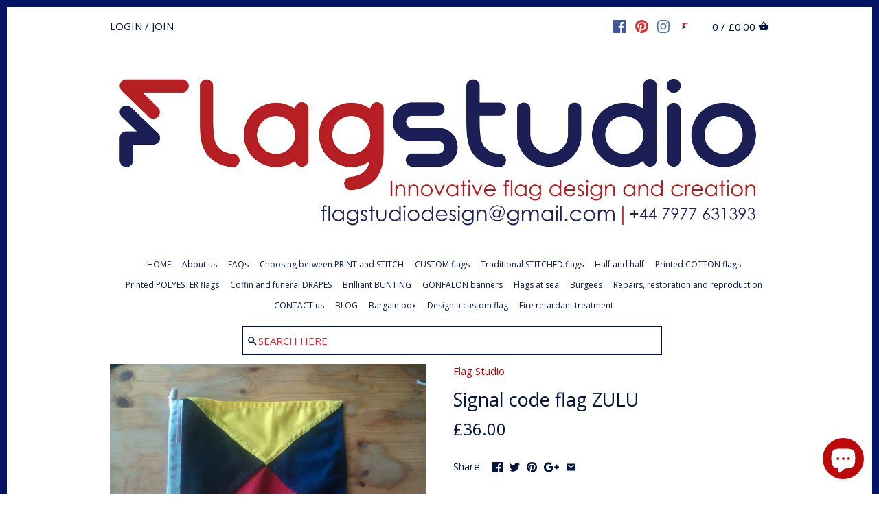

--- FILE ---
content_type: text/html; charset=utf-8
request_url: https://flagstudio.co.uk/products/signal-code-flag-zulu
body_size: 26635
content:
<!doctype html>
<html class="no-js">
  <script id="mcjs">!function(c,h,i,m,p){m=c.createElement(h),p=c.getElementsByTagName(h)[0],m.async=1,m.src=i,p.parentNode.insertBefore(m,p)}(document,"script","https://chimpstatic.com/mcjs-connected/js/users/4672b7c7b0a309e4306ca26ad/5822870e536d50fe0bd27d8e9.js");</script>
<head>
<!--LOOMI SDK-->
<!--DO NOT EDIT-->
<link rel="preconnect"  href="https://live.visually-io.com/" crossorigin data-em-disable>
<link rel="dns-prefetch" href="https://live.visually-io.com/" data-em-disable>
<script>
(()=> {
    const env = 2;
    var store = "red-dragon-manufacturing.myshopify.com";
    var alias = store.replace(".myshopify.com", "").replaceAll("-", "_").toUpperCase();
    var jitsuKey =  "js.10821624";
    window.loomi_ctx = {...(window.loomi_ctx || {}),storeAlias:alias,jitsuKey,env};
    
    
	
	var product = {};
	var variants = [];
	
	variants.push({id:32567025565799,policy:"continue",price:3600,iq:-1});
	
	variants.push({id:39889012785255,policy:"continue",price:3600,iq:0});
	
	variants.push({id:39889012818023,policy:"continue",price:3600,iq:0});
	
	variants.push({id:39889012850791,policy:"continue",price:3600,iq:0});
	
	variants.push({id:32567025598567,policy:"continue",price:3600,iq:1});
	
	variants.push({id:39889012883559,policy:"continue",price:3600,iq:0});
	
	variants.push({id:39889012916327,policy:"continue",price:3600,iq:0});
	
	variants.push({id:39889012949095,policy:"continue",price:3600,iq:0});
	
	product.variants = variants;
	product.oos = !true;
	product.price = 3600 ;
	window.loomi_ctx.current_product=product;
	window.loomi_ctx.productId=3664862471;
	window.loomi_ctx.variantId = 32567025565799;
	
})()
</script>
<link href="https://live.visually-io.com/widgets/vsly-preact.min.js?k=js.10821624&e=2&s=RED_DRAGON_MANUFACTURING" rel="preload" as="script" data-em-disable>
<script type="text/javascript" src="https://live.visually-io.com/widgets/vsly-preact.min.js?k=js.10821624&e=2&s=RED_DRAGON_MANUFACTURING" data-em-disable></script>
<link href="https://live.visually-io.com/cf/RED_DRAGON_MANUFACTURING.js" rel="preload" as="script" data-em-disable>
<link href="https://live.visually-io.com/v/visually.js" rel="preload" as="script" data-em-disable>
<script type="text/javascript" src="https://live.visually-io.com/cf/RED_DRAGON_MANUFACTURING.js" data-em-disable></script>
<script type="text/javascript" src="https://live.visually-io.com/v/visually.js" data-em-disable></script>
<script defer type="text/javascript" src="https://live.visually-io.com/v/visually-a.js" data-em-disable></script>
<!--LOOMI SDK-->

<meta name="facebook-domain-verification" content="8ndortbqwqifajije8wmcf28khib2y" /> 
  <!-- Google tag (gtag.js) --><meta name="p:domain_verify" content="b9f6a2403469b3c7ab706a3be054db52"/>
<script async src="https://www.googletagmanager.com/gtag/js?id=G-QNWV0Y876L"></script>
<script>
  window.dataLayer = window.dataLayer || [];
  function gtag(){dataLayer.push(arguments);}
  gtag('js', new Date());

  gtag('config', 'G-QNWV0Y876L');
</script>
  <!-- Load Facebook SDK for JavaScript -->
      <div id="fb-root"></div>
      <script>
        window.fbAsyncInit = function() {
          FB.init({
            xfbml            : true,
            version          : 'v7.0'
          });
        };

        (function(d, s, id) {
        var js, fjs = d.getElementsByTagName(s)[0];
        if (d.getElementById(id)) return;
        js = d.createElement(s); js.id = id;
        js.src = 'https://connect.facebook.net/en_GB/sdk/xfbml.customerchat.js';
        fjs.parentNode.insertBefore(js, fjs);
      }(document, 'script', 'facebook-jssdk'));</script>

      <!-- Your Chat Plugin code -->
      <div class="fb-customerchat"
        attribution=setup_tool
        page_id="170840866361139"
  theme_color="#44bec7"
  logged_in_greeting="Hello - how can we help you today?"
  logged_out_greeting="Thanks for your visit. Have a great day!">
      </div>
  <meta name="google-site-verification" content="eF7SS7C1tdkF-NX2B3rQ7g9yIQRSVyf161eXqGcjpnc" />
  <meta name="p:domain_verify" content="995a1138f7534f5db8ea382a9d283b81"/>
  <meta name="msvalidate.01" content="7EFA7B19265F333856D233E34FAEDF63" />
  <meta name="google-site-verification" content="Rp0E1FOA0Dc_H18TaRpkG6e_KD2Fs_uA9d7YyxYJILY" />
  <!-- Canopy v2.2.0 -->
 
  <meta charset="utf-8" />
  <meta name="viewport" content="width=device-width,initial-scale=1.0" />
  <meta name="theme-color" content="#d70000">
  <meta http-equiv="X-UA-Compatible" content="IE=edge,chrome=1">
  <meta name="robots" content="index, follow, all" />
  <meta name="author" content="Red Dragon Flagmakers"/>
  <meta name="copyright" content="Red Dragon Flagmakers" />
  
  
  
  <title>
  Signal code flag ZULU &ndash; Flag Studio
  </title>

  
  <meta name="description" content="Professional top quality signal code ZULU flags 100% made in the UK. Choose from traditional sewn and stitched flags or durable sublimation printed flags." />
  

  <link rel="canonical" href="https://flagstudio.co.uk/products/signal-code-flag-zulu" />

  


  <meta property="og:type" content="product" />
  <meta property="og:title" content="Signal code flag ZULU" />
  
  <meta property="og:image" content="http://flagstudio.co.uk/cdn/shop/products/Z-531881_grande.jpg?v=1697544713" />
  <meta property="og:image:secure_url" content="https://flagstudio.co.uk/cdn/shop/products/Z-531881_grande.jpg?v=1697544713" />
  
  <meta property="og:price:amount" content="36.00" />
  <meta property="og:price:currency" content="GBP" />



<meta property="og:description" content="Professional top quality signal code ZULU flags 100% made in the UK. Choose from traditional sewn and stitched flags or durable sublimation printed flags." />

<meta property="og:url" content="https://flagstudio.co.uk/products/signal-code-flag-zulu" />
<meta property="og:site_name" content="Flag Studio" />

  


  <meta name="twitter:card" content="summary">


  <meta name="twitter:title" content="Signal code flag ZULU">
  <meta name="twitter:description" content="First class flags - guaranteed
We make and supply flags of every size, description and design to clients worldwide- no order too small.
The design and creation of custom one off design flags is our sp">
  <meta name="twitter:image" content="https://flagstudio.co.uk/cdn/shop/products/Z-531881_grande.jpg?v=1697544713">
  <meta name="twitter:image:width" content="600">
  <meta name="twitter:image:height" content="600">

  
  




<link href="//fonts.googleapis.com/css?family=Open+Sans:400,600,700,900|Open+Sans:400,600,700,900|Open+Sans:400,600,700,900|Oswald:400,600,700,900" rel="stylesheet" type="text/css">



  <link href="//flagstudio.co.uk/cdn/shop/t/30/assets/styles.scss.css?v=87208348053034554701697546375" rel="stylesheet" type="text/css" media="all" />
  
  <script src="//ajax.googleapis.com/ajax/libs/jquery/1.9.1/jquery.min.js" type="text/javascript"></script>

  <script src="//flagstudio.co.uk/cdn/shopifycloud/storefront/assets/themes_support/option_selection-b017cd28.js" type="text/javascript"></script>
  <script src="//flagstudio.co.uk/cdn/shopifycloud/storefront/assets/themes_support/api.jquery-7ab1a3a4.js" type="text/javascript"></script>

  
<script>window.performance && window.performance.mark && window.performance.mark('shopify.content_for_header.start');</script><meta name="google-site-verification" content="p492DkmX8vhiKA3SOlyTd8rBg9B_RJggw34YOEpm1sA">
<meta name="google-site-verification" content="d5toht_5IO8K2OIIvx_vZ78BN6smgZCcDkg6O5npbOw">
<meta name="google-site-verification" content="6iiTkM2f3OKd10YxwsldluhPXOQK7QhNv_eN6TOwOKM">
<meta id="shopify-digital-wallet" name="shopify-digital-wallet" content="/10821624/digital_wallets/dialog">
<meta name="shopify-checkout-api-token" content="538f0880ddc2af62dc27b09f7943268d">
<meta id="in-context-paypal-metadata" data-shop-id="10821624" data-venmo-supported="false" data-environment="production" data-locale="en_US" data-paypal-v4="true" data-currency="GBP">
<link rel="alternate" type="application/json+oembed" href="https://flagstudio.co.uk/products/signal-code-flag-zulu.oembed">
<script async="async" src="/checkouts/internal/preloads.js?locale=en-GB"></script>
<link rel="preconnect" href="https://shop.app" crossorigin="anonymous">
<script async="async" src="https://shop.app/checkouts/internal/preloads.js?locale=en-GB&shop_id=10821624" crossorigin="anonymous"></script>
<script id="apple-pay-shop-capabilities" type="application/json">{"shopId":10821624,"countryCode":"GB","currencyCode":"GBP","merchantCapabilities":["supports3DS"],"merchantId":"gid:\/\/shopify\/Shop\/10821624","merchantName":"Flag Studio","requiredBillingContactFields":["postalAddress","email"],"requiredShippingContactFields":["postalAddress","email"],"shippingType":"shipping","supportedNetworks":["visa","maestro","masterCard"],"total":{"type":"pending","label":"Flag Studio","amount":"1.00"},"shopifyPaymentsEnabled":true,"supportsSubscriptions":true}</script>
<script id="shopify-features" type="application/json">{"accessToken":"538f0880ddc2af62dc27b09f7943268d","betas":["rich-media-storefront-analytics"],"domain":"flagstudio.co.uk","predictiveSearch":true,"shopId":10821624,"locale":"en"}</script>
<script>var Shopify = Shopify || {};
Shopify.shop = "red-dragon-manufacturing.myshopify.com";
Shopify.locale = "en";
Shopify.currency = {"active":"GBP","rate":"1.0"};
Shopify.country = "GB";
Shopify.theme = {"name":"Canopy","id":184672327,"schema_name":"Canopy","schema_version":"2.2.0","theme_store_id":732,"role":"main"};
Shopify.theme.handle = "null";
Shopify.theme.style = {"id":null,"handle":null};
Shopify.cdnHost = "flagstudio.co.uk/cdn";
Shopify.routes = Shopify.routes || {};
Shopify.routes.root = "/";</script>
<script type="module">!function(o){(o.Shopify=o.Shopify||{}).modules=!0}(window);</script>
<script>!function(o){function n(){var o=[];function n(){o.push(Array.prototype.slice.apply(arguments))}return n.q=o,n}var t=o.Shopify=o.Shopify||{};t.loadFeatures=n(),t.autoloadFeatures=n()}(window);</script>
<script>
  window.ShopifyPay = window.ShopifyPay || {};
  window.ShopifyPay.apiHost = "shop.app\/pay";
  window.ShopifyPay.redirectState = null;
</script>
<script id="shop-js-analytics" type="application/json">{"pageType":"product"}</script>
<script defer="defer" async type="module" src="//flagstudio.co.uk/cdn/shopifycloud/shop-js/modules/v2/client.init-shop-cart-sync_BApSsMSl.en.esm.js"></script>
<script defer="defer" async type="module" src="//flagstudio.co.uk/cdn/shopifycloud/shop-js/modules/v2/chunk.common_CBoos6YZ.esm.js"></script>
<script type="module">
  await import("//flagstudio.co.uk/cdn/shopifycloud/shop-js/modules/v2/client.init-shop-cart-sync_BApSsMSl.en.esm.js");
await import("//flagstudio.co.uk/cdn/shopifycloud/shop-js/modules/v2/chunk.common_CBoos6YZ.esm.js");

  window.Shopify.SignInWithShop?.initShopCartSync?.({"fedCMEnabled":true,"windoidEnabled":true});

</script>
<script>
  window.Shopify = window.Shopify || {};
  if (!window.Shopify.featureAssets) window.Shopify.featureAssets = {};
  window.Shopify.featureAssets['shop-js'] = {"shop-cart-sync":["modules/v2/client.shop-cart-sync_DJczDl9f.en.esm.js","modules/v2/chunk.common_CBoos6YZ.esm.js"],"init-fed-cm":["modules/v2/client.init-fed-cm_BzwGC0Wi.en.esm.js","modules/v2/chunk.common_CBoos6YZ.esm.js"],"init-windoid":["modules/v2/client.init-windoid_BS26ThXS.en.esm.js","modules/v2/chunk.common_CBoos6YZ.esm.js"],"init-shop-email-lookup-coordinator":["modules/v2/client.init-shop-email-lookup-coordinator_DFwWcvrS.en.esm.js","modules/v2/chunk.common_CBoos6YZ.esm.js"],"shop-cash-offers":["modules/v2/client.shop-cash-offers_DthCPNIO.en.esm.js","modules/v2/chunk.common_CBoos6YZ.esm.js","modules/v2/chunk.modal_Bu1hFZFC.esm.js"],"shop-button":["modules/v2/client.shop-button_D_JX508o.en.esm.js","modules/v2/chunk.common_CBoos6YZ.esm.js"],"shop-toast-manager":["modules/v2/client.shop-toast-manager_tEhgP2F9.en.esm.js","modules/v2/chunk.common_CBoos6YZ.esm.js"],"avatar":["modules/v2/client.avatar_BTnouDA3.en.esm.js"],"pay-button":["modules/v2/client.pay-button_BuNmcIr_.en.esm.js","modules/v2/chunk.common_CBoos6YZ.esm.js"],"init-shop-cart-sync":["modules/v2/client.init-shop-cart-sync_BApSsMSl.en.esm.js","modules/v2/chunk.common_CBoos6YZ.esm.js"],"shop-login-button":["modules/v2/client.shop-login-button_DwLgFT0K.en.esm.js","modules/v2/chunk.common_CBoos6YZ.esm.js","modules/v2/chunk.modal_Bu1hFZFC.esm.js"],"init-customer-accounts-sign-up":["modules/v2/client.init-customer-accounts-sign-up_TlVCiykN.en.esm.js","modules/v2/client.shop-login-button_DwLgFT0K.en.esm.js","modules/v2/chunk.common_CBoos6YZ.esm.js","modules/v2/chunk.modal_Bu1hFZFC.esm.js"],"init-shop-for-new-customer-accounts":["modules/v2/client.init-shop-for-new-customer-accounts_DrjXSI53.en.esm.js","modules/v2/client.shop-login-button_DwLgFT0K.en.esm.js","modules/v2/chunk.common_CBoos6YZ.esm.js","modules/v2/chunk.modal_Bu1hFZFC.esm.js"],"init-customer-accounts":["modules/v2/client.init-customer-accounts_C0Oh2ljF.en.esm.js","modules/v2/client.shop-login-button_DwLgFT0K.en.esm.js","modules/v2/chunk.common_CBoos6YZ.esm.js","modules/v2/chunk.modal_Bu1hFZFC.esm.js"],"shop-follow-button":["modules/v2/client.shop-follow-button_C5D3XtBb.en.esm.js","modules/v2/chunk.common_CBoos6YZ.esm.js","modules/v2/chunk.modal_Bu1hFZFC.esm.js"],"checkout-modal":["modules/v2/client.checkout-modal_8TC_1FUY.en.esm.js","modules/v2/chunk.common_CBoos6YZ.esm.js","modules/v2/chunk.modal_Bu1hFZFC.esm.js"],"lead-capture":["modules/v2/client.lead-capture_D-pmUjp9.en.esm.js","modules/v2/chunk.common_CBoos6YZ.esm.js","modules/v2/chunk.modal_Bu1hFZFC.esm.js"],"shop-login":["modules/v2/client.shop-login_BmtnoEUo.en.esm.js","modules/v2/chunk.common_CBoos6YZ.esm.js","modules/v2/chunk.modal_Bu1hFZFC.esm.js"],"payment-terms":["modules/v2/client.payment-terms_BHOWV7U_.en.esm.js","modules/v2/chunk.common_CBoos6YZ.esm.js","modules/v2/chunk.modal_Bu1hFZFC.esm.js"]};
</script>
<script>(function() {
  var isLoaded = false;
  function asyncLoad() {
    if (isLoaded) return;
    isLoaded = true;
    var urls = ["https:\/\/cdn.nfcube.com\/instafeed-fa4ea292a8720e054ae6df6f4aca89c3.js?shop=red-dragon-manufacturing.myshopify.com","\/\/cdn.shopify.com\/proxy\/199db4ff286f9b5bcd3ef0c0cb430ec60c2fd156be4101350cf9dd3897445a36\/shopify-script-tags.s3.eu-west-1.amazonaws.com\/smartseo\/instantpage.js?shop=red-dragon-manufacturing.myshopify.com\u0026sp-cache-control=cHVibGljLCBtYXgtYWdlPTkwMA"];
    for (var i = 0; i < urls.length; i++) {
      var s = document.createElement('script');
      s.type = 'text/javascript';
      s.async = true;
      s.src = urls[i];
      var x = document.getElementsByTagName('script')[0];
      x.parentNode.insertBefore(s, x);
    }
  };
  if(window.attachEvent) {
    window.attachEvent('onload', asyncLoad);
  } else {
    window.addEventListener('load', asyncLoad, false);
  }
})();</script>
<script id="__st">var __st={"a":10821624,"offset":0,"reqid":"d161a263-4268-4a42-a4d0-8c4627509d5a-1768917592","pageurl":"flagstudio.co.uk\/products\/signal-code-flag-zulu","u":"851aea59d804","p":"product","rtyp":"product","rid":3664862471};</script>
<script>window.ShopifyPaypalV4VisibilityTracking = true;</script>
<script id="captcha-bootstrap">!function(){'use strict';const t='contact',e='account',n='new_comment',o=[[t,t],['blogs',n],['comments',n],[t,'customer']],c=[[e,'customer_login'],[e,'guest_login'],[e,'recover_customer_password'],[e,'create_customer']],r=t=>t.map((([t,e])=>`form[action*='/${t}']:not([data-nocaptcha='true']) input[name='form_type'][value='${e}']`)).join(','),a=t=>()=>t?[...document.querySelectorAll(t)].map((t=>t.form)):[];function s(){const t=[...o],e=r(t);return a(e)}const i='password',u='form_key',d=['recaptcha-v3-token','g-recaptcha-response','h-captcha-response',i],f=()=>{try{return window.sessionStorage}catch{return}},m='__shopify_v',_=t=>t.elements[u];function p(t,e,n=!1){try{const o=window.sessionStorage,c=JSON.parse(o.getItem(e)),{data:r}=function(t){const{data:e,action:n}=t;return t[m]||n?{data:e,action:n}:{data:t,action:n}}(c);for(const[e,n]of Object.entries(r))t.elements[e]&&(t.elements[e].value=n);n&&o.removeItem(e)}catch(o){console.error('form repopulation failed',{error:o})}}const l='form_type',E='cptcha';function T(t){t.dataset[E]=!0}const w=window,h=w.document,L='Shopify',v='ce_forms',y='captcha';let A=!1;((t,e)=>{const n=(g='f06e6c50-85a8-45c8-87d0-21a2b65856fe',I='https://cdn.shopify.com/shopifycloud/storefront-forms-hcaptcha/ce_storefront_forms_captcha_hcaptcha.v1.5.2.iife.js',D={infoText:'Protected by hCaptcha',privacyText:'Privacy',termsText:'Terms'},(t,e,n)=>{const o=w[L][v],c=o.bindForm;if(c)return c(t,g,e,D).then(n);var r;o.q.push([[t,g,e,D],n]),r=I,A||(h.body.append(Object.assign(h.createElement('script'),{id:'captcha-provider',async:!0,src:r})),A=!0)});var g,I,D;w[L]=w[L]||{},w[L][v]=w[L][v]||{},w[L][v].q=[],w[L][y]=w[L][y]||{},w[L][y].protect=function(t,e){n(t,void 0,e),T(t)},Object.freeze(w[L][y]),function(t,e,n,w,h,L){const[v,y,A,g]=function(t,e,n){const i=e?o:[],u=t?c:[],d=[...i,...u],f=r(d),m=r(i),_=r(d.filter((([t,e])=>n.includes(e))));return[a(f),a(m),a(_),s()]}(w,h,L),I=t=>{const e=t.target;return e instanceof HTMLFormElement?e:e&&e.form},D=t=>v().includes(t);t.addEventListener('submit',(t=>{const e=I(t);if(!e)return;const n=D(e)&&!e.dataset.hcaptchaBound&&!e.dataset.recaptchaBound,o=_(e),c=g().includes(e)&&(!o||!o.value);(n||c)&&t.preventDefault(),c&&!n&&(function(t){try{if(!f())return;!function(t){const e=f();if(!e)return;const n=_(t);if(!n)return;const o=n.value;o&&e.removeItem(o)}(t);const e=Array.from(Array(32),(()=>Math.random().toString(36)[2])).join('');!function(t,e){_(t)||t.append(Object.assign(document.createElement('input'),{type:'hidden',name:u})),t.elements[u].value=e}(t,e),function(t,e){const n=f();if(!n)return;const o=[...t.querySelectorAll(`input[type='${i}']`)].map((({name:t})=>t)),c=[...d,...o],r={};for(const[a,s]of new FormData(t).entries())c.includes(a)||(r[a]=s);n.setItem(e,JSON.stringify({[m]:1,action:t.action,data:r}))}(t,e)}catch(e){console.error('failed to persist form',e)}}(e),e.submit())}));const S=(t,e)=>{t&&!t.dataset[E]&&(n(t,e.some((e=>e===t))),T(t))};for(const o of['focusin','change'])t.addEventListener(o,(t=>{const e=I(t);D(e)&&S(e,y())}));const B=e.get('form_key'),M=e.get(l),P=B&&M;t.addEventListener('DOMContentLoaded',(()=>{const t=y();if(P)for(const e of t)e.elements[l].value===M&&p(e,B);[...new Set([...A(),...v().filter((t=>'true'===t.dataset.shopifyCaptcha))])].forEach((e=>S(e,t)))}))}(h,new URLSearchParams(w.location.search),n,t,e,['guest_login'])})(!0,!0)}();</script>
<script integrity="sha256-4kQ18oKyAcykRKYeNunJcIwy7WH5gtpwJnB7kiuLZ1E=" data-source-attribution="shopify.loadfeatures" defer="defer" src="//flagstudio.co.uk/cdn/shopifycloud/storefront/assets/storefront/load_feature-a0a9edcb.js" crossorigin="anonymous"></script>
<script crossorigin="anonymous" defer="defer" src="//flagstudio.co.uk/cdn/shopifycloud/storefront/assets/shopify_pay/storefront-65b4c6d7.js?v=20250812"></script>
<script data-source-attribution="shopify.dynamic_checkout.dynamic.init">var Shopify=Shopify||{};Shopify.PaymentButton=Shopify.PaymentButton||{isStorefrontPortableWallets:!0,init:function(){window.Shopify.PaymentButton.init=function(){};var t=document.createElement("script");t.src="https://flagstudio.co.uk/cdn/shopifycloud/portable-wallets/latest/portable-wallets.en.js",t.type="module",document.head.appendChild(t)}};
</script>
<script data-source-attribution="shopify.dynamic_checkout.buyer_consent">
  function portableWalletsHideBuyerConsent(e){var t=document.getElementById("shopify-buyer-consent"),n=document.getElementById("shopify-subscription-policy-button");t&&n&&(t.classList.add("hidden"),t.setAttribute("aria-hidden","true"),n.removeEventListener("click",e))}function portableWalletsShowBuyerConsent(e){var t=document.getElementById("shopify-buyer-consent"),n=document.getElementById("shopify-subscription-policy-button");t&&n&&(t.classList.remove("hidden"),t.removeAttribute("aria-hidden"),n.addEventListener("click",e))}window.Shopify?.PaymentButton&&(window.Shopify.PaymentButton.hideBuyerConsent=portableWalletsHideBuyerConsent,window.Shopify.PaymentButton.showBuyerConsent=portableWalletsShowBuyerConsent);
</script>
<script data-source-attribution="shopify.dynamic_checkout.cart.bootstrap">document.addEventListener("DOMContentLoaded",(function(){function t(){return document.querySelector("shopify-accelerated-checkout-cart, shopify-accelerated-checkout")}if(t())Shopify.PaymentButton.init();else{new MutationObserver((function(e,n){t()&&(Shopify.PaymentButton.init(),n.disconnect())})).observe(document.body,{childList:!0,subtree:!0})}}));
</script>
<script id='scb4127' type='text/javascript' async='' src='https://flagstudio.co.uk/cdn/shopifycloud/privacy-banner/storefront-banner.js'></script><link id="shopify-accelerated-checkout-styles" rel="stylesheet" media="screen" href="https://flagstudio.co.uk/cdn/shopifycloud/portable-wallets/latest/accelerated-checkout-backwards-compat.css" crossorigin="anonymous">
<style id="shopify-accelerated-checkout-cart">
        #shopify-buyer-consent {
  margin-top: 1em;
  display: inline-block;
  width: 100%;
}

#shopify-buyer-consent.hidden {
  display: none;
}

#shopify-subscription-policy-button {
  background: none;
  border: none;
  padding: 0;
  text-decoration: underline;
  font-size: inherit;
  cursor: pointer;
}

#shopify-subscription-policy-button::before {
  box-shadow: none;
}

      </style>

<script>window.performance && window.performance.mark && window.performance.mark('shopify.content_for_header.end');</script><script>
    document.documentElement.className = document.documentElement.className.replace('no-js', '');
    Shopify.money_format = "£{{amount}}";
    window.theme = window.theme || {};
    theme.money_format = "£{{amount}}";
    theme.productData = {};
  </script>
  <link href="//flagstudio.co.uk/cdn/shop/t/30/assets/shopstorm-apps.scss.css?v=71467460496362276441593085473" rel="stylesheet" type="text/css" media="all" />
  <script async src="https://app-cdn.productcustomizer.com/assets/storefront/product-customizer-v2-958e943c79a0494e5cc60b88262c1f95117a47a84641e7d766853727b6cdf3f0.js?shop=red-dragon-manufacturing.myshopify.com" type="text/javascript"></script>
 <!-- Google Webmaster Tools Site Verification -->
<meta name="google-site-verification" content="d5toht_5IO8K2OIIvx_vZ78BN6smgZCcDkg6O5npbOw" />
<!-- BEGIN app block: shopify://apps/instafeed/blocks/head-block/c447db20-095d-4a10-9725-b5977662c9d5 --><link rel="preconnect" href="https://cdn.nfcube.com/">
<link rel="preconnect" href="https://scontent.cdninstagram.com/">


  <script>
    document.addEventListener('DOMContentLoaded', function () {
      let instafeedScript = document.createElement('script');

      
        instafeedScript.src = 'https://cdn.nfcube.com/instafeed-fa4ea292a8720e054ae6df6f4aca89c3.js';
      

      document.body.appendChild(instafeedScript);
    });
  </script>





<!-- END app block --><!-- BEGIN app block: shopify://apps/smart-seo/blocks/smartseo/7b0a6064-ca2e-4392-9a1d-8c43c942357b --><meta name="smart-seo-integrated" content="true" /><!-- metatagsSavedToSEOFields: true --><!-- BEGIN app snippet: smartseo.custom.schemas.jsonld --><!-- END app snippet --><!-- END app block --><script src="https://cdn.shopify.com/extensions/e4b3a77b-20c9-4161-b1bb-deb87046128d/inbox-1253/assets/inbox-chat-loader.js" type="text/javascript" defer="defer"></script>
<link href="https://monorail-edge.shopifysvc.com" rel="dns-prefetch">
<script>(function(){if ("sendBeacon" in navigator && "performance" in window) {try {var session_token_from_headers = performance.getEntriesByType('navigation')[0].serverTiming.find(x => x.name == '_s').description;} catch {var session_token_from_headers = undefined;}var session_cookie_matches = document.cookie.match(/_shopify_s=([^;]*)/);var session_token_from_cookie = session_cookie_matches && session_cookie_matches.length === 2 ? session_cookie_matches[1] : "";var session_token = session_token_from_headers || session_token_from_cookie || "";function handle_abandonment_event(e) {var entries = performance.getEntries().filter(function(entry) {return /monorail-edge.shopifysvc.com/.test(entry.name);});if (!window.abandonment_tracked && entries.length === 0) {window.abandonment_tracked = true;var currentMs = Date.now();var navigation_start = performance.timing.navigationStart;var payload = {shop_id: 10821624,url: window.location.href,navigation_start,duration: currentMs - navigation_start,session_token,page_type: "product"};window.navigator.sendBeacon("https://monorail-edge.shopifysvc.com/v1/produce", JSON.stringify({schema_id: "online_store_buyer_site_abandonment/1.1",payload: payload,metadata: {event_created_at_ms: currentMs,event_sent_at_ms: currentMs}}));}}window.addEventListener('pagehide', handle_abandonment_event);}}());</script>
<script id="web-pixels-manager-setup">(function e(e,d,r,n,o){if(void 0===o&&(o={}),!Boolean(null===(a=null===(i=window.Shopify)||void 0===i?void 0:i.analytics)||void 0===a?void 0:a.replayQueue)){var i,a;window.Shopify=window.Shopify||{};var t=window.Shopify;t.analytics=t.analytics||{};var s=t.analytics;s.replayQueue=[],s.publish=function(e,d,r){return s.replayQueue.push([e,d,r]),!0};try{self.performance.mark("wpm:start")}catch(e){}var l=function(){var e={modern:/Edge?\/(1{2}[4-9]|1[2-9]\d|[2-9]\d{2}|\d{4,})\.\d+(\.\d+|)|Firefox\/(1{2}[4-9]|1[2-9]\d|[2-9]\d{2}|\d{4,})\.\d+(\.\d+|)|Chrom(ium|e)\/(9{2}|\d{3,})\.\d+(\.\d+|)|(Maci|X1{2}).+ Version\/(15\.\d+|(1[6-9]|[2-9]\d|\d{3,})\.\d+)([,.]\d+|)( \(\w+\)|)( Mobile\/\w+|) Safari\/|Chrome.+OPR\/(9{2}|\d{3,})\.\d+\.\d+|(CPU[ +]OS|iPhone[ +]OS|CPU[ +]iPhone|CPU IPhone OS|CPU iPad OS)[ +]+(15[._]\d+|(1[6-9]|[2-9]\d|\d{3,})[._]\d+)([._]\d+|)|Android:?[ /-](13[3-9]|1[4-9]\d|[2-9]\d{2}|\d{4,})(\.\d+|)(\.\d+|)|Android.+Firefox\/(13[5-9]|1[4-9]\d|[2-9]\d{2}|\d{4,})\.\d+(\.\d+|)|Android.+Chrom(ium|e)\/(13[3-9]|1[4-9]\d|[2-9]\d{2}|\d{4,})\.\d+(\.\d+|)|SamsungBrowser\/([2-9]\d|\d{3,})\.\d+/,legacy:/Edge?\/(1[6-9]|[2-9]\d|\d{3,})\.\d+(\.\d+|)|Firefox\/(5[4-9]|[6-9]\d|\d{3,})\.\d+(\.\d+|)|Chrom(ium|e)\/(5[1-9]|[6-9]\d|\d{3,})\.\d+(\.\d+|)([\d.]+$|.*Safari\/(?![\d.]+ Edge\/[\d.]+$))|(Maci|X1{2}).+ Version\/(10\.\d+|(1[1-9]|[2-9]\d|\d{3,})\.\d+)([,.]\d+|)( \(\w+\)|)( Mobile\/\w+|) Safari\/|Chrome.+OPR\/(3[89]|[4-9]\d|\d{3,})\.\d+\.\d+|(CPU[ +]OS|iPhone[ +]OS|CPU[ +]iPhone|CPU IPhone OS|CPU iPad OS)[ +]+(10[._]\d+|(1[1-9]|[2-9]\d|\d{3,})[._]\d+)([._]\d+|)|Android:?[ /-](13[3-9]|1[4-9]\d|[2-9]\d{2}|\d{4,})(\.\d+|)(\.\d+|)|Mobile Safari.+OPR\/([89]\d|\d{3,})\.\d+\.\d+|Android.+Firefox\/(13[5-9]|1[4-9]\d|[2-9]\d{2}|\d{4,})\.\d+(\.\d+|)|Android.+Chrom(ium|e)\/(13[3-9]|1[4-9]\d|[2-9]\d{2}|\d{4,})\.\d+(\.\d+|)|Android.+(UC? ?Browser|UCWEB|U3)[ /]?(15\.([5-9]|\d{2,})|(1[6-9]|[2-9]\d|\d{3,})\.\d+)\.\d+|SamsungBrowser\/(5\.\d+|([6-9]|\d{2,})\.\d+)|Android.+MQ{2}Browser\/(14(\.(9|\d{2,})|)|(1[5-9]|[2-9]\d|\d{3,})(\.\d+|))(\.\d+|)|K[Aa][Ii]OS\/(3\.\d+|([4-9]|\d{2,})\.\d+)(\.\d+|)/},d=e.modern,r=e.legacy,n=navigator.userAgent;return n.match(d)?"modern":n.match(r)?"legacy":"unknown"}(),u="modern"===l?"modern":"legacy",c=(null!=n?n:{modern:"",legacy:""})[u],f=function(e){return[e.baseUrl,"/wpm","/b",e.hashVersion,"modern"===e.buildTarget?"m":"l",".js"].join("")}({baseUrl:d,hashVersion:r,buildTarget:u}),m=function(e){var d=e.version,r=e.bundleTarget,n=e.surface,o=e.pageUrl,i=e.monorailEndpoint;return{emit:function(e){var a=e.status,t=e.errorMsg,s=(new Date).getTime(),l=JSON.stringify({metadata:{event_sent_at_ms:s},events:[{schema_id:"web_pixels_manager_load/3.1",payload:{version:d,bundle_target:r,page_url:o,status:a,surface:n,error_msg:t},metadata:{event_created_at_ms:s}}]});if(!i)return console&&console.warn&&console.warn("[Web Pixels Manager] No Monorail endpoint provided, skipping logging."),!1;try{return self.navigator.sendBeacon.bind(self.navigator)(i,l)}catch(e){}var u=new XMLHttpRequest;try{return u.open("POST",i,!0),u.setRequestHeader("Content-Type","text/plain"),u.send(l),!0}catch(e){return console&&console.warn&&console.warn("[Web Pixels Manager] Got an unhandled error while logging to Monorail."),!1}}}}({version:r,bundleTarget:l,surface:e.surface,pageUrl:self.location.href,monorailEndpoint:e.monorailEndpoint});try{o.browserTarget=l,function(e){var d=e.src,r=e.async,n=void 0===r||r,o=e.onload,i=e.onerror,a=e.sri,t=e.scriptDataAttributes,s=void 0===t?{}:t,l=document.createElement("script"),u=document.querySelector("head"),c=document.querySelector("body");if(l.async=n,l.src=d,a&&(l.integrity=a,l.crossOrigin="anonymous"),s)for(var f in s)if(Object.prototype.hasOwnProperty.call(s,f))try{l.dataset[f]=s[f]}catch(e){}if(o&&l.addEventListener("load",o),i&&l.addEventListener("error",i),u)u.appendChild(l);else{if(!c)throw new Error("Did not find a head or body element to append the script");c.appendChild(l)}}({src:f,async:!0,onload:function(){if(!function(){var e,d;return Boolean(null===(d=null===(e=window.Shopify)||void 0===e?void 0:e.analytics)||void 0===d?void 0:d.initialized)}()){var d=window.webPixelsManager.init(e)||void 0;if(d){var r=window.Shopify.analytics;r.replayQueue.forEach((function(e){var r=e[0],n=e[1],o=e[2];d.publishCustomEvent(r,n,o)})),r.replayQueue=[],r.publish=d.publishCustomEvent,r.visitor=d.visitor,r.initialized=!0}}},onerror:function(){return m.emit({status:"failed",errorMsg:"".concat(f," has failed to load")})},sri:function(e){var d=/^sha384-[A-Za-z0-9+/=]+$/;return"string"==typeof e&&d.test(e)}(c)?c:"",scriptDataAttributes:o}),m.emit({status:"loading"})}catch(e){m.emit({status:"failed",errorMsg:(null==e?void 0:e.message)||"Unknown error"})}}})({shopId: 10821624,storefrontBaseUrl: "https://flagstudio.co.uk",extensionsBaseUrl: "https://extensions.shopifycdn.com/cdn/shopifycloud/web-pixels-manager",monorailEndpoint: "https://monorail-edge.shopifysvc.com/unstable/produce_batch",surface: "storefront-renderer",enabledBetaFlags: ["2dca8a86"],webPixelsConfigList: [{"id":"2043216251","configuration":"{\"tagID\":\"2614154053067\"}","eventPayloadVersion":"v1","runtimeContext":"STRICT","scriptVersion":"18031546ee651571ed29edbe71a3550b","type":"APP","apiClientId":3009811,"privacyPurposes":["ANALYTICS","MARKETING","SALE_OF_DATA"],"dataSharingAdjustments":{"protectedCustomerApprovalScopes":["read_customer_address","read_customer_email","read_customer_name","read_customer_personal_data","read_customer_phone"]}},{"id":"910819707","configuration":"{\"config\":\"{\\\"pixel_id\\\":\\\"G-QNWV0Y876L\\\",\\\"target_country\\\":\\\"GB\\\",\\\"gtag_events\\\":[{\\\"type\\\":\\\"search\\\",\\\"action_label\\\":[\\\"G-QNWV0Y876L\\\",\\\"AW-700555763\\\/79jcCJHR8LABEPPDhs4C\\\"]},{\\\"type\\\":\\\"begin_checkout\\\",\\\"action_label\\\":[\\\"G-QNWV0Y876L\\\",\\\"AW-700555763\\\/6P8WCI7R8LABEPPDhs4C\\\"]},{\\\"type\\\":\\\"view_item\\\",\\\"action_label\\\":[\\\"G-QNWV0Y876L\\\",\\\"AW-700555763\\\/tFJwCIjR8LABEPPDhs4C\\\",\\\"MC-K4BR68RRJ0\\\"]},{\\\"type\\\":\\\"purchase\\\",\\\"action_label\\\":[\\\"G-QNWV0Y876L\\\",\\\"AW-700555763\\\/fiQUCIXR8LABEPPDhs4C\\\",\\\"MC-K4BR68RRJ0\\\"]},{\\\"type\\\":\\\"page_view\\\",\\\"action_label\\\":[\\\"G-QNWV0Y876L\\\",\\\"AW-700555763\\\/UP95CILR8LABEPPDhs4C\\\",\\\"MC-K4BR68RRJ0\\\"]},{\\\"type\\\":\\\"add_payment_info\\\",\\\"action_label\\\":[\\\"G-QNWV0Y876L\\\",\\\"AW-700555763\\\/EsGZCJTR8LABEPPDhs4C\\\"]},{\\\"type\\\":\\\"add_to_cart\\\",\\\"action_label\\\":[\\\"G-QNWV0Y876L\\\",\\\"AW-700555763\\\/dGV1CIvR8LABEPPDhs4C\\\"]}],\\\"enable_monitoring_mode\\\":false}\"}","eventPayloadVersion":"v1","runtimeContext":"OPEN","scriptVersion":"b2a88bafab3e21179ed38636efcd8a93","type":"APP","apiClientId":1780363,"privacyPurposes":[],"dataSharingAdjustments":{"protectedCustomerApprovalScopes":["read_customer_address","read_customer_email","read_customer_name","read_customer_personal_data","read_customer_phone"]}},{"id":"shopify-app-pixel","configuration":"{}","eventPayloadVersion":"v1","runtimeContext":"STRICT","scriptVersion":"0450","apiClientId":"shopify-pixel","type":"APP","privacyPurposes":["ANALYTICS","MARKETING"]},{"id":"shopify-custom-pixel","eventPayloadVersion":"v1","runtimeContext":"LAX","scriptVersion":"0450","apiClientId":"shopify-pixel","type":"CUSTOM","privacyPurposes":["ANALYTICS","MARKETING"]}],isMerchantRequest: false,initData: {"shop":{"name":"Flag Studio","paymentSettings":{"currencyCode":"GBP"},"myshopifyDomain":"red-dragon-manufacturing.myshopify.com","countryCode":"GB","storefrontUrl":"https:\/\/flagstudio.co.uk"},"customer":null,"cart":null,"checkout":null,"productVariants":[{"price":{"amount":36.0,"currencyCode":"GBP"},"product":{"title":"Signal code flag ZULU","vendor":"Flag Studio","id":"3664862471","untranslatedTitle":"Signal code flag ZULU","url":"\/products\/signal-code-flag-zulu","type":""},"id":"32567025565799","image":{"src":"\/\/flagstudio.co.uk\/cdn\/shop\/products\/Z-531881.jpg?v=1697544713"},"sku":null,"title":"Traditionally sewn \/ 9x12 inches","untranslatedTitle":"Traditionally sewn \/ 9x12 inches"},{"price":{"amount":36.0,"currencyCode":"GBP"},"product":{"title":"Signal code flag ZULU","vendor":"Flag Studio","id":"3664862471","untranslatedTitle":"Signal code flag ZULU","url":"\/products\/signal-code-flag-zulu","type":""},"id":"39889012785255","image":{"src":"\/\/flagstudio.co.uk\/cdn\/shop\/products\/Z-531881.jpg?v=1697544713"},"sku":null,"title":"Traditionally sewn \/ 12x18 inches","untranslatedTitle":"Traditionally sewn \/ 12x18 inches"},{"price":{"amount":36.0,"currencyCode":"GBP"},"product":{"title":"Signal code flag ZULU","vendor":"Flag Studio","id":"3664862471","untranslatedTitle":"Signal code flag ZULU","url":"\/products\/signal-code-flag-zulu","type":""},"id":"39889012818023","image":{"src":"\/\/flagstudio.co.uk\/cdn\/shop\/products\/Z-531881.jpg?v=1697544713"},"sku":null,"title":"Traditionally sewn \/ 18x27 inches","untranslatedTitle":"Traditionally sewn \/ 18x27 inches"},{"price":{"amount":36.0,"currencyCode":"GBP"},"product":{"title":"Signal code flag ZULU","vendor":"Flag Studio","id":"3664862471","untranslatedTitle":"Signal code flag ZULU","url":"\/products\/signal-code-flag-zulu","type":""},"id":"39889012850791","image":{"src":"\/\/flagstudio.co.uk\/cdn\/shop\/products\/Z-531881.jpg?v=1697544713"},"sku":null,"title":"Traditionally sewn \/ 27x36 inches","untranslatedTitle":"Traditionally sewn \/ 27x36 inches"},{"price":{"amount":36.0,"currencyCode":"GBP"},"product":{"title":"Signal code flag ZULU","vendor":"Flag Studio","id":"3664862471","untranslatedTitle":"Signal code flag ZULU","url":"\/products\/signal-code-flag-zulu","type":""},"id":"32567025598567","image":{"src":"\/\/flagstudio.co.uk\/cdn\/shop\/products\/Z-531881.jpg?v=1697544713"},"sku":null,"title":"Fully printed \/ 9x12 inches","untranslatedTitle":"Fully printed \/ 9x12 inches"},{"price":{"amount":36.0,"currencyCode":"GBP"},"product":{"title":"Signal code flag ZULU","vendor":"Flag Studio","id":"3664862471","untranslatedTitle":"Signal code flag ZULU","url":"\/products\/signal-code-flag-zulu","type":""},"id":"39889012883559","image":{"src":"\/\/flagstudio.co.uk\/cdn\/shop\/products\/Z-531881.jpg?v=1697544713"},"sku":null,"title":"Fully printed \/ 12x18 inches","untranslatedTitle":"Fully printed \/ 12x18 inches"},{"price":{"amount":36.0,"currencyCode":"GBP"},"product":{"title":"Signal code flag ZULU","vendor":"Flag Studio","id":"3664862471","untranslatedTitle":"Signal code flag ZULU","url":"\/products\/signal-code-flag-zulu","type":""},"id":"39889012916327","image":{"src":"\/\/flagstudio.co.uk\/cdn\/shop\/products\/Z-531881.jpg?v=1697544713"},"sku":null,"title":"Fully printed \/ 18x27 inches","untranslatedTitle":"Fully printed \/ 18x27 inches"},{"price":{"amount":36.0,"currencyCode":"GBP"},"product":{"title":"Signal code flag ZULU","vendor":"Flag Studio","id":"3664862471","untranslatedTitle":"Signal code flag ZULU","url":"\/products\/signal-code-flag-zulu","type":""},"id":"39889012949095","image":{"src":"\/\/flagstudio.co.uk\/cdn\/shop\/products\/Z-531881.jpg?v=1697544713"},"sku":null,"title":"Fully printed \/ 27x36 inches","untranslatedTitle":"Fully printed \/ 27x36 inches"}],"purchasingCompany":null},},"https://flagstudio.co.uk/cdn","fcfee988w5aeb613cpc8e4bc33m6693e112",{"modern":"","legacy":""},{"shopId":"10821624","storefrontBaseUrl":"https:\/\/flagstudio.co.uk","extensionBaseUrl":"https:\/\/extensions.shopifycdn.com\/cdn\/shopifycloud\/web-pixels-manager","surface":"storefront-renderer","enabledBetaFlags":"[\"2dca8a86\"]","isMerchantRequest":"false","hashVersion":"fcfee988w5aeb613cpc8e4bc33m6693e112","publish":"custom","events":"[[\"page_viewed\",{}],[\"product_viewed\",{\"productVariant\":{\"price\":{\"amount\":36.0,\"currencyCode\":\"GBP\"},\"product\":{\"title\":\"Signal code flag ZULU\",\"vendor\":\"Flag Studio\",\"id\":\"3664862471\",\"untranslatedTitle\":\"Signal code flag ZULU\",\"url\":\"\/products\/signal-code-flag-zulu\",\"type\":\"\"},\"id\":\"32567025565799\",\"image\":{\"src\":\"\/\/flagstudio.co.uk\/cdn\/shop\/products\/Z-531881.jpg?v=1697544713\"},\"sku\":null,\"title\":\"Traditionally sewn \/ 9x12 inches\",\"untranslatedTitle\":\"Traditionally sewn \/ 9x12 inches\"}}]]"});</script><script>
  window.ShopifyAnalytics = window.ShopifyAnalytics || {};
  window.ShopifyAnalytics.meta = window.ShopifyAnalytics.meta || {};
  window.ShopifyAnalytics.meta.currency = 'GBP';
  var meta = {"product":{"id":3664862471,"gid":"gid:\/\/shopify\/Product\/3664862471","vendor":"Flag Studio","type":"","handle":"signal-code-flag-zulu","variants":[{"id":32567025565799,"price":3600,"name":"Signal code flag ZULU - Traditionally sewn \/ 9x12 inches","public_title":"Traditionally sewn \/ 9x12 inches","sku":null},{"id":39889012785255,"price":3600,"name":"Signal code flag ZULU - Traditionally sewn \/ 12x18 inches","public_title":"Traditionally sewn \/ 12x18 inches","sku":null},{"id":39889012818023,"price":3600,"name":"Signal code flag ZULU - Traditionally sewn \/ 18x27 inches","public_title":"Traditionally sewn \/ 18x27 inches","sku":null},{"id":39889012850791,"price":3600,"name":"Signal code flag ZULU - Traditionally sewn \/ 27x36 inches","public_title":"Traditionally sewn \/ 27x36 inches","sku":null},{"id":32567025598567,"price":3600,"name":"Signal code flag ZULU - Fully printed \/ 9x12 inches","public_title":"Fully printed \/ 9x12 inches","sku":null},{"id":39889012883559,"price":3600,"name":"Signal code flag ZULU - Fully printed \/ 12x18 inches","public_title":"Fully printed \/ 12x18 inches","sku":null},{"id":39889012916327,"price":3600,"name":"Signal code flag ZULU - Fully printed \/ 18x27 inches","public_title":"Fully printed \/ 18x27 inches","sku":null},{"id":39889012949095,"price":3600,"name":"Signal code flag ZULU - Fully printed \/ 27x36 inches","public_title":"Fully printed \/ 27x36 inches","sku":null}],"remote":false},"page":{"pageType":"product","resourceType":"product","resourceId":3664862471,"requestId":"d161a263-4268-4a42-a4d0-8c4627509d5a-1768917592"}};
  for (var attr in meta) {
    window.ShopifyAnalytics.meta[attr] = meta[attr];
  }
</script>
<script class="analytics">
  (function () {
    var customDocumentWrite = function(content) {
      var jquery = null;

      if (window.jQuery) {
        jquery = window.jQuery;
      } else if (window.Checkout && window.Checkout.$) {
        jquery = window.Checkout.$;
      }

      if (jquery) {
        jquery('body').append(content);
      }
    };

    var hasLoggedConversion = function(token) {
      if (token) {
        return document.cookie.indexOf('loggedConversion=' + token) !== -1;
      }
      return false;
    }

    var setCookieIfConversion = function(token) {
      if (token) {
        var twoMonthsFromNow = new Date(Date.now());
        twoMonthsFromNow.setMonth(twoMonthsFromNow.getMonth() + 2);

        document.cookie = 'loggedConversion=' + token + '; expires=' + twoMonthsFromNow;
      }
    }

    var trekkie = window.ShopifyAnalytics.lib = window.trekkie = window.trekkie || [];
    if (trekkie.integrations) {
      return;
    }
    trekkie.methods = [
      'identify',
      'page',
      'ready',
      'track',
      'trackForm',
      'trackLink'
    ];
    trekkie.factory = function(method) {
      return function() {
        var args = Array.prototype.slice.call(arguments);
        args.unshift(method);
        trekkie.push(args);
        return trekkie;
      };
    };
    for (var i = 0; i < trekkie.methods.length; i++) {
      var key = trekkie.methods[i];
      trekkie[key] = trekkie.factory(key);
    }
    trekkie.load = function(config) {
      trekkie.config = config || {};
      trekkie.config.initialDocumentCookie = document.cookie;
      var first = document.getElementsByTagName('script')[0];
      var script = document.createElement('script');
      script.type = 'text/javascript';
      script.onerror = function(e) {
        var scriptFallback = document.createElement('script');
        scriptFallback.type = 'text/javascript';
        scriptFallback.onerror = function(error) {
                var Monorail = {
      produce: function produce(monorailDomain, schemaId, payload) {
        var currentMs = new Date().getTime();
        var event = {
          schema_id: schemaId,
          payload: payload,
          metadata: {
            event_created_at_ms: currentMs,
            event_sent_at_ms: currentMs
          }
        };
        return Monorail.sendRequest("https://" + monorailDomain + "/v1/produce", JSON.stringify(event));
      },
      sendRequest: function sendRequest(endpointUrl, payload) {
        // Try the sendBeacon API
        if (window && window.navigator && typeof window.navigator.sendBeacon === 'function' && typeof window.Blob === 'function' && !Monorail.isIos12()) {
          var blobData = new window.Blob([payload], {
            type: 'text/plain'
          });

          if (window.navigator.sendBeacon(endpointUrl, blobData)) {
            return true;
          } // sendBeacon was not successful

        } // XHR beacon

        var xhr = new XMLHttpRequest();

        try {
          xhr.open('POST', endpointUrl);
          xhr.setRequestHeader('Content-Type', 'text/plain');
          xhr.send(payload);
        } catch (e) {
          console.log(e);
        }

        return false;
      },
      isIos12: function isIos12() {
        return window.navigator.userAgent.lastIndexOf('iPhone; CPU iPhone OS 12_') !== -1 || window.navigator.userAgent.lastIndexOf('iPad; CPU OS 12_') !== -1;
      }
    };
    Monorail.produce('monorail-edge.shopifysvc.com',
      'trekkie_storefront_load_errors/1.1',
      {shop_id: 10821624,
      theme_id: 184672327,
      app_name: "storefront",
      context_url: window.location.href,
      source_url: "//flagstudio.co.uk/cdn/s/trekkie.storefront.cd680fe47e6c39ca5d5df5f0a32d569bc48c0f27.min.js"});

        };
        scriptFallback.async = true;
        scriptFallback.src = '//flagstudio.co.uk/cdn/s/trekkie.storefront.cd680fe47e6c39ca5d5df5f0a32d569bc48c0f27.min.js';
        first.parentNode.insertBefore(scriptFallback, first);
      };
      script.async = true;
      script.src = '//flagstudio.co.uk/cdn/s/trekkie.storefront.cd680fe47e6c39ca5d5df5f0a32d569bc48c0f27.min.js';
      first.parentNode.insertBefore(script, first);
    };
    trekkie.load(
      {"Trekkie":{"appName":"storefront","development":false,"defaultAttributes":{"shopId":10821624,"isMerchantRequest":null,"themeId":184672327,"themeCityHash":"3168688351280178291","contentLanguage":"en","currency":"GBP","eventMetadataId":"d3caa402-a74a-4fd2-af6b-6acbfef0a079"},"isServerSideCookieWritingEnabled":true,"monorailRegion":"shop_domain","enabledBetaFlags":["65f19447"]},"Session Attribution":{},"S2S":{"facebookCapiEnabled":false,"source":"trekkie-storefront-renderer","apiClientId":580111}}
    );

    var loaded = false;
    trekkie.ready(function() {
      if (loaded) return;
      loaded = true;

      window.ShopifyAnalytics.lib = window.trekkie;

      var originalDocumentWrite = document.write;
      document.write = customDocumentWrite;
      try { window.ShopifyAnalytics.merchantGoogleAnalytics.call(this); } catch(error) {};
      document.write = originalDocumentWrite;

      window.ShopifyAnalytics.lib.page(null,{"pageType":"product","resourceType":"product","resourceId":3664862471,"requestId":"d161a263-4268-4a42-a4d0-8c4627509d5a-1768917592","shopifyEmitted":true});

      var match = window.location.pathname.match(/checkouts\/(.+)\/(thank_you|post_purchase)/)
      var token = match? match[1]: undefined;
      if (!hasLoggedConversion(token)) {
        setCookieIfConversion(token);
        window.ShopifyAnalytics.lib.track("Viewed Product",{"currency":"GBP","variantId":32567025565799,"productId":3664862471,"productGid":"gid:\/\/shopify\/Product\/3664862471","name":"Signal code flag ZULU - Traditionally sewn \/ 9x12 inches","price":"36.00","sku":null,"brand":"Flag Studio","variant":"Traditionally sewn \/ 9x12 inches","category":"","nonInteraction":true,"remote":false},undefined,undefined,{"shopifyEmitted":true});
      window.ShopifyAnalytics.lib.track("monorail:\/\/trekkie_storefront_viewed_product\/1.1",{"currency":"GBP","variantId":32567025565799,"productId":3664862471,"productGid":"gid:\/\/shopify\/Product\/3664862471","name":"Signal code flag ZULU - Traditionally sewn \/ 9x12 inches","price":"36.00","sku":null,"brand":"Flag Studio","variant":"Traditionally sewn \/ 9x12 inches","category":"","nonInteraction":true,"remote":false,"referer":"https:\/\/flagstudio.co.uk\/products\/signal-code-flag-zulu"});
      }
    });


        var eventsListenerScript = document.createElement('script');
        eventsListenerScript.async = true;
        eventsListenerScript.src = "//flagstudio.co.uk/cdn/shopifycloud/storefront/assets/shop_events_listener-3da45d37.js";
        document.getElementsByTagName('head')[0].appendChild(eventsListenerScript);

})();</script>
  <script>
  if (!window.ga || (window.ga && typeof window.ga !== 'function')) {
    window.ga = function ga() {
      (window.ga.q = window.ga.q || []).push(arguments);
      if (window.Shopify && window.Shopify.analytics && typeof window.Shopify.analytics.publish === 'function') {
        window.Shopify.analytics.publish("ga_stub_called", {}, {sendTo: "google_osp_migration"});
      }
      console.error("Shopify's Google Analytics stub called with:", Array.from(arguments), "\nSee https://help.shopify.com/manual/promoting-marketing/pixels/pixel-migration#google for more information.");
    };
    if (window.Shopify && window.Shopify.analytics && typeof window.Shopify.analytics.publish === 'function') {
      window.Shopify.analytics.publish("ga_stub_initialized", {}, {sendTo: "google_osp_migration"});
    }
  }
</script>
<script
  defer
  src="https://flagstudio.co.uk/cdn/shopifycloud/perf-kit/shopify-perf-kit-3.0.4.min.js"
  data-application="storefront-renderer"
  data-shop-id="10821624"
  data-render-region="gcp-us-east1"
  data-page-type="product"
  data-theme-instance-id="184672327"
  data-theme-name="Canopy"
  data-theme-version="2.2.0"
  data-monorail-region="shop_domain"
  data-resource-timing-sampling-rate="10"
  data-shs="true"
  data-shs-beacon="true"
  data-shs-export-with-fetch="true"
  data-shs-logs-sample-rate="1"
  data-shs-beacon-endpoint="https://flagstudio.co.uk/api/collect"
></script>
</head>
<body class="template-product"> <!-- Google Tag Manager (noscript) -->
<noscript><iframe src="https://www.googletagmanager.com/ns.html?id=GTM-57FHM8"
height="0" width="0" style="display:none;visibility:hidden"></iframe></noscript>
<!-- End Google Tag Manager (noscript) -->
  
  <div id="page-wrap">
    <div id="page-wrap-inner">
      <div id="page-wrap-content">
        <div class="container">
          <div id="shopify-section-header" class="shopify-section">
<style type="text/css">
  .logo img {
    width: 1725px;
  }
</style>




<div class="page-header layout-center" data-section-type="header">
  <div id="toolbar" class="toolbar cf">
    <span class="mobile-toolbar">
      <a class="toggle-mob-nav" href="#"><svg fill="#000000" height="24" viewBox="0 0 24 24" width="24" xmlns="http://www.w3.org/2000/svg">
    <path d="M0 0h24v24H0z" fill="none"/>
    <path d="M3 18h18v-2H3v2zm0-5h18v-2H3v2zm0-7v2h18V6H3z"/>
</svg></a>
      <a class="compact-logo" href="https://flagstudio.co.uk">
        
        
        <img src="//flagstudio.co.uk/cdn/shop/files/Flag_studio_website_header_logo_new_email_address_old_number_200x.jpg?v=1708513797" />
        
        
      </a>
    </span>

    
    <span class="toolbar-links">
      
      
      <a href="https://flagstudio.co.uk/customer_authentication/redirect?locale=en&amp;region_country=GB" id="customer_login_link">Login</a>
      
      <span class="divider">/</span> <a href="https://shopify.com/10821624/account?locale=en" id="customer_register_link">Join</a>
      
      
     
      
      
    </span>
    

    <span class="toolbar-cart">
      <a class="current-cart toggle-cart-summary" href="/cart">
        <span class="beside-svg">0 / £0.00</span>
        <svg fill="#000000" height="24" viewBox="0 0 24 24" width="24" xmlns="http://www.w3.org/2000/svg">
  <title>Cart</title>
  <path d="M0 0h24v24H0z" fill="none"/>
  <path d="M17.21 9l-4.38-6.56c-.19-.28-.51-.42-.83-.42-.32 0-.64.14-.83.43L6.79 9H2c-.55 0-1 .45-1 1 0 .09.01.18.04.27l2.54 9.27c.23.84 1 1.46 1.92 1.46h13c.92 0 1.69-.62 1.93-1.46l2.54-9.27L23 10c0-.55-.45-1-1-1h-4.79zM9 9l3-4.4L15 9H9zm3 8c-1.1 0-2-.9-2-2s.9-2 2-2 2 .9 2 2-.9 2-2 2z"/>
</svg>
      </a>
    </span>

    
    <span class="toolbar-social">
      <ul class="social-links plain">
    
    
    <li><a title="Facebook" class="facebook" target="_blank" href="https://facebook.com/flagstudiodesign"><svg width="48px" height="48px" viewBox="0 0 48 48" version="1.1" xmlns="http://www.w3.org/2000/svg" xmlns:xlink="http://www.w3.org/1999/xlink">
    <title>Facebook</title>
    <defs></defs>
    <g id="Icons" stroke="none" stroke-width="1" fill="none" fill-rule="evenodd">
        <g id="Black" transform="translate(-325.000000, -295.000000)" fill="#000000">
            <path d="M350.638355,343 L327.649232,343 C326.185673,343 325,341.813592 325,340.350603 L325,297.649211 C325,296.18585 326.185859,295 327.649232,295 L370.350955,295 C371.813955,295 373,296.18585 373,297.649211 L373,340.350603 C373,341.813778 371.813769,343 370.350955,343 L358.119305,343 L358.119305,324.411755 L364.358521,324.411755 L365.292755,317.167586 L358.119305,317.167586 L358.119305,312.542641 C358.119305,310.445287 358.701712,309.01601 361.70929,309.01601 L365.545311,309.014333 L365.545311,302.535091 C364.881886,302.446808 362.604784,302.24957 359.955552,302.24957 C354.424834,302.24957 350.638355,305.625526 350.638355,311.825209 L350.638355,317.167586 L344.383122,317.167586 L344.383122,324.411755 L350.638355,324.411755 L350.638355,343 L350.638355,343 Z" id="Facebook"></path>
        </g>
        <g id="Credit" transform="translate(-1417.000000, -472.000000)"></g>
    </g>
</svg></a></li>
    
    
    <li><a title="Pinterest" class="pinterest" target="_blank" href="https://pinterest.com/flagstudiodesign"><svg width="48px" height="48px" viewBox="0 0 48 48" version="1.1" xmlns="http://www.w3.org/2000/svg" xmlns:xlink="http://www.w3.org/1999/xlink">
    <title>Pinterest</title>
    <defs></defs>
    <g id="Icons" stroke="none" stroke-width="1" fill="none" fill-rule="evenodd">
        <g id="Black" transform="translate(-407.000000, -295.000000)" fill="#000000">
            <path d="M431.001411,295 C417.747575,295 407,305.744752 407,319.001411 C407,328.826072 412.910037,337.270594 421.368672,340.982007 C421.300935,339.308344 421.357382,337.293173 421.78356,335.469924 C422.246428,333.522491 424.871229,322.393897 424.871229,322.393897 C424.871229,322.393897 424.106368,320.861351 424.106368,318.59499 C424.106368,315.038808 426.169518,312.38296 428.73505,312.38296 C430.91674,312.38296 431.972306,314.022755 431.972306,315.987123 C431.972306,318.180102 430.572411,321.462515 429.852708,324.502205 C429.251543,327.050803 431.128418,329.125243 433.640325,329.125243 C438.187158,329.125243 441.249427,323.285765 441.249427,316.36532 C441.249427,311.10725 437.707356,307.170048 431.263891,307.170048 C423.985006,307.170048 419.449462,312.59746 419.449462,318.659905 C419.449462,320.754101 420.064738,322.227377 421.029988,323.367613 C421.475922,323.895396 421.535191,324.104251 421.374316,324.708238 C421.261422,325.145705 420.996119,326.21256 420.886047,326.633092 C420.725172,327.239901 420.23408,327.460046 419.686541,327.234256 C416.330746,325.865408 414.769977,322.193509 414.769977,318.064385 C414.769977,311.248368 420.519139,303.069148 431.921503,303.069148 C441.085729,303.069148 447.117128,309.704533 447.117128,316.819721 C447.117128,326.235138 441.884459,333.268478 434.165285,333.268478 C431.577174,333.268478 429.138649,331.868584 428.303228,330.279591 C428.303228,330.279591 426.908979,335.808608 426.615452,336.875463 C426.107426,338.724114 425.111131,340.575587 424.199506,342.014994 C426.358617,342.652849 428.63909,343 431.001411,343 C444.255248,343 455,332.255248 455,319.001411 C455,305.744752 444.255248,295 431.001411,295" id="Pinterest"></path>
        </g>
        <g id="Credit" transform="translate(-1499.000000, -472.000000)"></g>
    </g>
</svg></a></li>
    
    
    
    
    <li><a title="Instagram" class="instagram" target="_blank" href="https://instagram.com/flagstudiodesign"><svg width="48px" height="48px" viewBox="0 0 48 48" version="1.1" xmlns="http://www.w3.org/2000/svg" xmlns:xlink="http://www.w3.org/1999/xlink">
    <title>Instagram</title>
    <defs></defs>
    <g id="Icons" stroke="none" stroke-width="1" fill="none" fill-rule="evenodd">
        <g id="Black" transform="translate(-642.000000, -295.000000)" fill="#000000">
            <path d="M666.000048,295 C659.481991,295 658.664686,295.027628 656.104831,295.144427 C653.550311,295.260939 651.805665,295.666687 650.279088,296.260017 C648.700876,296.873258 647.362454,297.693897 646.028128,299.028128 C644.693897,300.362454 643.873258,301.700876 643.260017,303.279088 C642.666687,304.805665 642.260939,306.550311 642.144427,309.104831 C642.027628,311.664686 642,312.481991 642,319.000048 C642,325.518009 642.027628,326.335314 642.144427,328.895169 C642.260939,331.449689 642.666687,333.194335 643.260017,334.720912 C643.873258,336.299124 644.693897,337.637546 646.028128,338.971872 C647.362454,340.306103 648.700876,341.126742 650.279088,341.740079 C651.805665,342.333313 653.550311,342.739061 656.104831,342.855573 C658.664686,342.972372 659.481991,343 666.000048,343 C672.518009,343 673.335314,342.972372 675.895169,342.855573 C678.449689,342.739061 680.194335,342.333313 681.720912,341.740079 C683.299124,341.126742 684.637546,340.306103 685.971872,338.971872 C687.306103,337.637546 688.126742,336.299124 688.740079,334.720912 C689.333313,333.194335 689.739061,331.449689 689.855573,328.895169 C689.972372,326.335314 690,325.518009 690,319.000048 C690,312.481991 689.972372,311.664686 689.855573,309.104831 C689.739061,306.550311 689.333313,304.805665 688.740079,303.279088 C688.126742,301.700876 687.306103,300.362454 685.971872,299.028128 C684.637546,297.693897 683.299124,296.873258 681.720912,296.260017 C680.194335,295.666687 678.449689,295.260939 675.895169,295.144427 C673.335314,295.027628 672.518009,295 666.000048,295 Z M666.000048,299.324317 C672.40826,299.324317 673.167356,299.348801 675.69806,299.464266 C678.038036,299.570966 679.308818,299.961946 680.154513,300.290621 C681.274771,300.725997 682.074262,301.246066 682.91405,302.08595 C683.753934,302.925738 684.274003,303.725229 684.709379,304.845487 C685.038054,305.691182 685.429034,306.961964 685.535734,309.30194 C685.651199,311.832644 685.675683,312.59174 685.675683,319.000048 C685.675683,325.40826 685.651199,326.167356 685.535734,328.69806 C685.429034,331.038036 685.038054,332.308818 684.709379,333.154513 C684.274003,334.274771 683.753934,335.074262 682.91405,335.91405 C682.074262,336.753934 681.274771,337.274003 680.154513,337.709379 C679.308818,338.038054 678.038036,338.429034 675.69806,338.535734 C673.167737,338.651199 672.408736,338.675683 666.000048,338.675683 C659.591264,338.675683 658.832358,338.651199 656.30194,338.535734 C653.961964,338.429034 652.691182,338.038054 651.845487,337.709379 C650.725229,337.274003 649.925738,336.753934 649.08595,335.91405 C648.246161,335.074262 647.725997,334.274771 647.290621,333.154513 C646.961946,332.308818 646.570966,331.038036 646.464266,328.69806 C646.348801,326.167356 646.324317,325.40826 646.324317,319.000048 C646.324317,312.59174 646.348801,311.832644 646.464266,309.30194 C646.570966,306.961964 646.961946,305.691182 647.290621,304.845487 C647.725997,303.725229 648.246066,302.925738 649.08595,302.08595 C649.925738,301.246066 650.725229,300.725997 651.845487,300.290621 C652.691182,299.961946 653.961964,299.570966 656.30194,299.464266 C658.832644,299.348801 659.59174,299.324317 666.000048,299.324317 Z M666.000048,306.675683 C659.193424,306.675683 653.675683,312.193424 653.675683,319.000048 C653.675683,325.806576 659.193424,331.324317 666.000048,331.324317 C672.806576,331.324317 678.324317,325.806576 678.324317,319.000048 C678.324317,312.193424 672.806576,306.675683 666.000048,306.675683 Z M666.000048,327 C661.581701,327 658,323.418299 658,319.000048 C658,314.581701 661.581701,311 666.000048,311 C670.418299,311 674,314.581701 674,319.000048 C674,323.418299 670.418299,327 666.000048,327 Z M681.691284,306.188768 C681.691284,307.779365 680.401829,309.068724 678.811232,309.068724 C677.22073,309.068724 675.931276,307.779365 675.931276,306.188768 C675.931276,304.598171 677.22073,303.308716 678.811232,303.308716 C680.401829,303.308716 681.691284,304.598171 681.691284,306.188768 Z" id="Instagram"></path>
        </g>
        <g id="Credit" transform="translate(-1734.000000, -472.000000)"></g>
    </g>
</svg></a></li>
    
    
  
    
    <li class="social-custom">
      <a title="" class="social-custom__main" target="_blank" href="https://instagram.com/flagstudiodesign">
        <img src="//flagstudio.co.uk/cdn/shop/files/Flag_studio_logo2_x48.jpg?v=1758627536" />
      </a>
    </li>
    
</ul>
    </span>
    
  </div>

  <div class="logo-nav">
    

    <div class="cf">
    <div class="logo align-center">
      
      <a href="https://flagstudio.co.uk" title=""><img src="//flagstudio.co.uk/cdn/shop/files/Flag_studio_website_header_logo_new_email_address_old_number.jpg?v=1708513797" /></a>
      
    </div>
    </div>

    
    <nav class="main-nav cf desktop align-center" role="navigation" data-col-limit="14">
  <ul>
    
    
    
      
      
      
        



        
      
    
      <li class="nav-item first">
        
        <a class="nav-item-link" href="/">
          <span class="nav-item-link-title">HOME</span>
          
        </a>
        
        
      </li>
    
    
      
      
      
        



        
      
    
      <li class="nav-item">
        
        <a class="nav-item-link" href="/pages/about-us">
          <span class="nav-item-link-title">About us</span>
          
        </a>
        
        
      </li>
    
    
      
      
      
        



        
      
    
      <li class="nav-item">
        
        <a class="nav-item-link" href="/pages/frequently-asked-questions">
          <span class="nav-item-link-title">FAQs</span>
          
        </a>
        
        
      </li>
    
    
      
      
      
        



        
      
    
      <li class="nav-item">
        
        <a class="nav-item-link" href="/pages/print-or-stitch">
          <span class="nav-item-link-title">Choosing between PRINT and STITCH</span>
          
        </a>
        
        
      </li>
    
    
      
      
      
        



        
      
    
      <li class="nav-item">
        
        <a class="nav-item-link" href="/pages/bespoke-flags">
          <span class="nav-item-link-title">CUSTOM flags</span>
          
        </a>
        
        
      </li>
    
    
      
      
      
        



        
      
    
      <li class="nav-item">
        
        <a class="nav-item-link" href="/pages/stitched-and-appliqued-flags">
          <span class="nav-item-link-title">Traditional STITCHED flags</span>
          
        </a>
        
        
      </li>
    
    
      
      
      
        



        
      
    
      <li class="nav-item">
        
        <a class="nav-item-link" href="/pages/half-and-half">
          <span class="nav-item-link-title">Half and half</span>
          
        </a>
        
        
      </li>
    
    
      
      
      
        



        
      
    
      <li class="nav-item">
        
        <a class="nav-item-link" href="/pages/printed-cotton-flags">
          <span class="nav-item-link-title">Printed COTTON flags</span>
          
        </a>
        
        
      </li>
    
    
      
      
      
        



        
      
    
      <li class="nav-item">
        
        <a class="nav-item-link" href="/pages/printed-flags">
          <span class="nav-item-link-title">Printed POLYESTER flags</span>
          
        </a>
        
        
      </li>
    
    
      
      
      
        



        
      
    
      <li class="nav-item">
        
        <a class="nav-item-link" href="/pages/coffin-covers">
          <span class="nav-item-link-title">Coffin and funeral DRAPES</span>
          
        </a>
        
        
      </li>
    
    
      
      
      
        



        
      
    
      <li class="nav-item">
        
        <a class="nav-item-link" href="/pages/bunting">
          <span class="nav-item-link-title">Brilliant BUNTING</span>
          
        </a>
        
        
      </li>
    
    
      
      
      
        



        
      
    
      <li class="nav-item">
        
        <a class="nav-item-link" href="/pages/gonfalon">
          <span class="nav-item-link-title">GONFALON banners</span>
          
        </a>
        
        
      </li>
    
    
      
      
      
        



        
      
    
      <li class="nav-item">
        
        <a class="nav-item-link" href="/pages/nautical-flags">
          <span class="nav-item-link-title">Flags at sea</span>
          
        </a>
        
        
      </li>
    
    
      
      
      
        



        
      
    
      <li class="nav-item">
        
        <a class="nav-item-link" href="/collections/maritime-flags/code-flags+signal-flags+ensign+trafalgar+club-burgees+royal-yacht-club">
          <span class="nav-item-link-title">Burgees</span>
          
        </a>
        
        
      </li>
    
    
      
      
      
        



        
      
    
      <li class="nav-item">
        
        <a class="nav-item-link" href="/pages/flag-restoration-repairs">
          <span class="nav-item-link-title">Repairs, restoration and reproduction</span>
          
        </a>
        
        
      </li>
    
    
      
      
      
        



        
      
    
      <li class="nav-item">
        
        <a class="nav-item-link" href="/pages/contact-us">
          <span class="nav-item-link-title">CONTACT us</span>
          
        </a>
        
        
      </li>
    
    
      
      
      
        



        
      
    
      <li class="nav-item">
        
        <a class="nav-item-link" href="/blogs/blog">
          <span class="nav-item-link-title">BLOG</span>
          
        </a>
        
        
      </li>
    
    
      
      
      
        



        
      
    
      <li class="nav-item">
        
        <a class="nav-item-link" href="/collections/bargain-box-sale">
          <span class="nav-item-link-title">Bargain box</span>
          
        </a>
        
        
      </li>
    
    
      
      
      
        



        
      
    
      <li class="nav-item">
        
        <a class="nav-item-link" href="/pages/design-a-custom-flag-with-flag-studio">
          <span class="nav-item-link-title">Design a custom flag</span>
          
        </a>
        
        
      </li>
    
    
      
      
      
        



        
      
    
      <li class="nav-item last">
        
        <a class="nav-item-link" href="/products/fire-retardant-treatment">
          <span class="nav-item-link-title">Fire retardant treatment</span>
          
        </a>
        
        
      </li>
    
  </ul>
</nav>
    
  </div>
  
  <script id="mobile-navigation-template" type="text/template">
  <nav id="mobile-nav">
  <div class="inner">
	
    
    <form class="search-form" action="/search" method="get">
      <input type="hidden" name="type" value="product,article,page" />
      <button><svg fill="#000000" height="24" viewBox="0 0 24 24" width="24" xmlns="http://www.w3.org/2000/svg">
  <title>Search</title>
  <path d="M15.5 14h-.79l-.28-.27C15.41 12.59 16 11.11 16 9.5 16 5.91 13.09 3 9.5 3S3 5.91 3 9.5 5.91 16 9.5 16c1.61 0 3.09-.59 4.23-1.57l.27.28v.79l5 4.99L20.49 19l-4.99-5zm-6 0C7.01 14 5 11.99 5 9.5S7.01 5 9.5 5 14 7.01 14 9.5 11.99 14 9.5 14z"/>
  <path d="M0 0h24v24H0z" fill="none"/>
</svg></button>
      <input type="text" name="q" placeholder="Search"/>
    </form>
    
    
    <div class="header">
      <ul class="social-links plain">
    
    
    <li><a title="Facebook" class="facebook" target="_blank" href="https://facebook.com/flagstudiodesign"><svg width="48px" height="48px" viewBox="0 0 48 48" version="1.1" xmlns="http://www.w3.org/2000/svg" xmlns:xlink="http://www.w3.org/1999/xlink">
    <title>Facebook</title>
    <defs></defs>
    <g id="Icons" stroke="none" stroke-width="1" fill="none" fill-rule="evenodd">
        <g id="Black" transform="translate(-325.000000, -295.000000)" fill="#000000">
            <path d="M350.638355,343 L327.649232,343 C326.185673,343 325,341.813592 325,340.350603 L325,297.649211 C325,296.18585 326.185859,295 327.649232,295 L370.350955,295 C371.813955,295 373,296.18585 373,297.649211 L373,340.350603 C373,341.813778 371.813769,343 370.350955,343 L358.119305,343 L358.119305,324.411755 L364.358521,324.411755 L365.292755,317.167586 L358.119305,317.167586 L358.119305,312.542641 C358.119305,310.445287 358.701712,309.01601 361.70929,309.01601 L365.545311,309.014333 L365.545311,302.535091 C364.881886,302.446808 362.604784,302.24957 359.955552,302.24957 C354.424834,302.24957 350.638355,305.625526 350.638355,311.825209 L350.638355,317.167586 L344.383122,317.167586 L344.383122,324.411755 L350.638355,324.411755 L350.638355,343 L350.638355,343 Z" id="Facebook"></path>
        </g>
        <g id="Credit" transform="translate(-1417.000000, -472.000000)"></g>
    </g>
</svg></a></li>
    
    
    <li><a title="Pinterest" class="pinterest" target="_blank" href="https://pinterest.com/flagstudiodesign"><svg width="48px" height="48px" viewBox="0 0 48 48" version="1.1" xmlns="http://www.w3.org/2000/svg" xmlns:xlink="http://www.w3.org/1999/xlink">
    <title>Pinterest</title>
    <defs></defs>
    <g id="Icons" stroke="none" stroke-width="1" fill="none" fill-rule="evenodd">
        <g id="Black" transform="translate(-407.000000, -295.000000)" fill="#000000">
            <path d="M431.001411,295 C417.747575,295 407,305.744752 407,319.001411 C407,328.826072 412.910037,337.270594 421.368672,340.982007 C421.300935,339.308344 421.357382,337.293173 421.78356,335.469924 C422.246428,333.522491 424.871229,322.393897 424.871229,322.393897 C424.871229,322.393897 424.106368,320.861351 424.106368,318.59499 C424.106368,315.038808 426.169518,312.38296 428.73505,312.38296 C430.91674,312.38296 431.972306,314.022755 431.972306,315.987123 C431.972306,318.180102 430.572411,321.462515 429.852708,324.502205 C429.251543,327.050803 431.128418,329.125243 433.640325,329.125243 C438.187158,329.125243 441.249427,323.285765 441.249427,316.36532 C441.249427,311.10725 437.707356,307.170048 431.263891,307.170048 C423.985006,307.170048 419.449462,312.59746 419.449462,318.659905 C419.449462,320.754101 420.064738,322.227377 421.029988,323.367613 C421.475922,323.895396 421.535191,324.104251 421.374316,324.708238 C421.261422,325.145705 420.996119,326.21256 420.886047,326.633092 C420.725172,327.239901 420.23408,327.460046 419.686541,327.234256 C416.330746,325.865408 414.769977,322.193509 414.769977,318.064385 C414.769977,311.248368 420.519139,303.069148 431.921503,303.069148 C441.085729,303.069148 447.117128,309.704533 447.117128,316.819721 C447.117128,326.235138 441.884459,333.268478 434.165285,333.268478 C431.577174,333.268478 429.138649,331.868584 428.303228,330.279591 C428.303228,330.279591 426.908979,335.808608 426.615452,336.875463 C426.107426,338.724114 425.111131,340.575587 424.199506,342.014994 C426.358617,342.652849 428.63909,343 431.001411,343 C444.255248,343 455,332.255248 455,319.001411 C455,305.744752 444.255248,295 431.001411,295" id="Pinterest"></path>
        </g>
        <g id="Credit" transform="translate(-1499.000000, -472.000000)"></g>
    </g>
</svg></a></li>
    
    
    
    
    <li><a title="Instagram" class="instagram" target="_blank" href="https://instagram.com/flagstudiodesign"><svg width="48px" height="48px" viewBox="0 0 48 48" version="1.1" xmlns="http://www.w3.org/2000/svg" xmlns:xlink="http://www.w3.org/1999/xlink">
    <title>Instagram</title>
    <defs></defs>
    <g id="Icons" stroke="none" stroke-width="1" fill="none" fill-rule="evenodd">
        <g id="Black" transform="translate(-642.000000, -295.000000)" fill="#000000">
            <path d="M666.000048,295 C659.481991,295 658.664686,295.027628 656.104831,295.144427 C653.550311,295.260939 651.805665,295.666687 650.279088,296.260017 C648.700876,296.873258 647.362454,297.693897 646.028128,299.028128 C644.693897,300.362454 643.873258,301.700876 643.260017,303.279088 C642.666687,304.805665 642.260939,306.550311 642.144427,309.104831 C642.027628,311.664686 642,312.481991 642,319.000048 C642,325.518009 642.027628,326.335314 642.144427,328.895169 C642.260939,331.449689 642.666687,333.194335 643.260017,334.720912 C643.873258,336.299124 644.693897,337.637546 646.028128,338.971872 C647.362454,340.306103 648.700876,341.126742 650.279088,341.740079 C651.805665,342.333313 653.550311,342.739061 656.104831,342.855573 C658.664686,342.972372 659.481991,343 666.000048,343 C672.518009,343 673.335314,342.972372 675.895169,342.855573 C678.449689,342.739061 680.194335,342.333313 681.720912,341.740079 C683.299124,341.126742 684.637546,340.306103 685.971872,338.971872 C687.306103,337.637546 688.126742,336.299124 688.740079,334.720912 C689.333313,333.194335 689.739061,331.449689 689.855573,328.895169 C689.972372,326.335314 690,325.518009 690,319.000048 C690,312.481991 689.972372,311.664686 689.855573,309.104831 C689.739061,306.550311 689.333313,304.805665 688.740079,303.279088 C688.126742,301.700876 687.306103,300.362454 685.971872,299.028128 C684.637546,297.693897 683.299124,296.873258 681.720912,296.260017 C680.194335,295.666687 678.449689,295.260939 675.895169,295.144427 C673.335314,295.027628 672.518009,295 666.000048,295 Z M666.000048,299.324317 C672.40826,299.324317 673.167356,299.348801 675.69806,299.464266 C678.038036,299.570966 679.308818,299.961946 680.154513,300.290621 C681.274771,300.725997 682.074262,301.246066 682.91405,302.08595 C683.753934,302.925738 684.274003,303.725229 684.709379,304.845487 C685.038054,305.691182 685.429034,306.961964 685.535734,309.30194 C685.651199,311.832644 685.675683,312.59174 685.675683,319.000048 C685.675683,325.40826 685.651199,326.167356 685.535734,328.69806 C685.429034,331.038036 685.038054,332.308818 684.709379,333.154513 C684.274003,334.274771 683.753934,335.074262 682.91405,335.91405 C682.074262,336.753934 681.274771,337.274003 680.154513,337.709379 C679.308818,338.038054 678.038036,338.429034 675.69806,338.535734 C673.167737,338.651199 672.408736,338.675683 666.000048,338.675683 C659.591264,338.675683 658.832358,338.651199 656.30194,338.535734 C653.961964,338.429034 652.691182,338.038054 651.845487,337.709379 C650.725229,337.274003 649.925738,336.753934 649.08595,335.91405 C648.246161,335.074262 647.725997,334.274771 647.290621,333.154513 C646.961946,332.308818 646.570966,331.038036 646.464266,328.69806 C646.348801,326.167356 646.324317,325.40826 646.324317,319.000048 C646.324317,312.59174 646.348801,311.832644 646.464266,309.30194 C646.570966,306.961964 646.961946,305.691182 647.290621,304.845487 C647.725997,303.725229 648.246066,302.925738 649.08595,302.08595 C649.925738,301.246066 650.725229,300.725997 651.845487,300.290621 C652.691182,299.961946 653.961964,299.570966 656.30194,299.464266 C658.832644,299.348801 659.59174,299.324317 666.000048,299.324317 Z M666.000048,306.675683 C659.193424,306.675683 653.675683,312.193424 653.675683,319.000048 C653.675683,325.806576 659.193424,331.324317 666.000048,331.324317 C672.806576,331.324317 678.324317,325.806576 678.324317,319.000048 C678.324317,312.193424 672.806576,306.675683 666.000048,306.675683 Z M666.000048,327 C661.581701,327 658,323.418299 658,319.000048 C658,314.581701 661.581701,311 666.000048,311 C670.418299,311 674,314.581701 674,319.000048 C674,323.418299 670.418299,327 666.000048,327 Z M681.691284,306.188768 C681.691284,307.779365 680.401829,309.068724 678.811232,309.068724 C677.22073,309.068724 675.931276,307.779365 675.931276,306.188768 C675.931276,304.598171 677.22073,303.308716 678.811232,303.308716 C680.401829,303.308716 681.691284,304.598171 681.691284,306.188768 Z" id="Instagram"></path>
        </g>
        <g id="Credit" transform="translate(-1734.000000, -472.000000)"></g>
    </g>
</svg></a></li>
    
    
  
    
    <li class="social-custom">
      <a title="" class="social-custom__main" target="_blank" href="https://instagram.com/flagstudiodesign">
        <img src="//flagstudio.co.uk/cdn/shop/files/Flag_studio_logo2_x48.jpg?v=1758627536" />
      </a>
    </li>
    
</ul>
    </div>

    
    <ul class="plain">
      
      
        
        
        
          



          
        
      
        <li class="nav-item">
          <a class="nav-item-link" href="/">
            HOME
          </a>

          
        </li>
      
      
        
        
        
          



          
        
      
        <li class="nav-item">
          <a class="nav-item-link" href="/pages/about-us">
            About us
          </a>

          
        </li>
      
      
        
        
        
          



          
        
      
        <li class="nav-item">
          <a class="nav-item-link" href="/pages/frequently-asked-questions">
            FAQs
          </a>

          
        </li>
      
      
        
        
        
          



          
        
      
        <li class="nav-item">
          <a class="nav-item-link" href="/pages/print-or-stitch">
            Choosing between PRINT and STITCH
          </a>

          
        </li>
      
      
        
        
        
          



          
        
      
        <li class="nav-item">
          <a class="nav-item-link" href="/pages/bespoke-flags">
            CUSTOM flags
          </a>

          
        </li>
      
      
        
        
        
          



          
        
      
        <li class="nav-item">
          <a class="nav-item-link" href="/pages/stitched-and-appliqued-flags">
            Traditional STITCHED flags
          </a>

          
        </li>
      
      
        
        
        
          



          
        
      
        <li class="nav-item">
          <a class="nav-item-link" href="/pages/half-and-half">
            Half and half
          </a>

          
        </li>
      
      
        
        
        
          



          
        
      
        <li class="nav-item">
          <a class="nav-item-link" href="/pages/printed-cotton-flags">
            Printed COTTON flags
          </a>

          
        </li>
      
      
        
        
        
          



          
        
      
        <li class="nav-item">
          <a class="nav-item-link" href="/pages/printed-flags">
            Printed POLYESTER flags
          </a>

          
        </li>
      
      
        
        
        
          



          
        
      
        <li class="nav-item">
          <a class="nav-item-link" href="/pages/coffin-covers">
            Coffin and funeral DRAPES
          </a>

          
        </li>
      
      
        
        
        
          



          
        
      
        <li class="nav-item">
          <a class="nav-item-link" href="/pages/bunting">
            Brilliant BUNTING
          </a>

          
        </li>
      
      
        
        
        
          



          
        
      
        <li class="nav-item">
          <a class="nav-item-link" href="/pages/gonfalon">
            GONFALON banners
          </a>

          
        </li>
      
      
        
        
        
          



          
        
      
        <li class="nav-item">
          <a class="nav-item-link" href="/pages/nautical-flags">
            Flags at sea
          </a>

          
        </li>
      
      
        
        
        
          



          
        
      
        <li class="nav-item">
          <a class="nav-item-link" href="/collections/maritime-flags/code-flags+signal-flags+ensign+trafalgar+club-burgees+royal-yacht-club">
            Burgees
          </a>

          
        </li>
      
      
        
        
        
          



          
        
      
        <li class="nav-item">
          <a class="nav-item-link" href="/pages/flag-restoration-repairs">
            Repairs, restoration and reproduction
          </a>

          
        </li>
      
      
        
        
        
          



          
        
      
        <li class="nav-item">
          <a class="nav-item-link" href="/pages/contact-us">
            CONTACT us
          </a>

          
        </li>
      
      
        
        
        
          



          
        
      
        <li class="nav-item">
          <a class="nav-item-link" href="/blogs/blog">
            BLOG
          </a>

          
        </li>
      
      
        
        
        
          



          
        
      
        <li class="nav-item">
          <a class="nav-item-link" href="/collections/bargain-box-sale">
            Bargain box
          </a>

          
        </li>
      
      
        
        
        
          



          
        
      
        <li class="nav-item">
          <a class="nav-item-link" href="/pages/design-a-custom-flag-with-flag-studio">
            Design a custom flag
          </a>

          
        </li>
      
      
        
        
        
          



          
        
      
        <li class="nav-item">
          <a class="nav-item-link" href="/products/fire-retardant-treatment">
            Fire retardant treatment
          </a>

          
        </li>
      

      
        
            <li class="account-nav-item border-top"><a href="https://flagstudio.co.uk/customer_authentication/redirect?locale=en&amp;region_country=GB" id="customer_login_link">Login</a></li>
          
            <li class="account-nav-item"><a href="https://shopify.com/10821624/account?locale=en" id="customer_register_link">Join</a></li>
          
        
      
    </ul>
  </div>
  
  
  
    

    
    



    
    
  
    

    
    



    
    
  
    

    
    



    
    
  
    

    
    



    
    
  
    

    
    



    
    
  
    

    
    



    
    
  
    

    
    



    
    
  
    

    
    



    
    
  
    

    
    



    
    
  
    

    
    



    
    
  
    

    
    



    
    
  
    

    
    



    
    
  
    

    
    



    
    
  
    

    
    



    
    
  
    

    
    



    
    
  
    

    
    



    
    
  
    

    
    



    
    
  
    

    
    



    
    
  
    

    
    



    
    
  
    

    
    



    
    
  
  
  
</nav>
  </script>
  
   <div class="container align-centre">
  
     
      <form class="search-form" action="/search" method="get">
        <input type="hidden" name="type" value="product,article,page" />
        <button><svg fill="#000000" height="24" viewBox="0 0 24 24" width="24" xmlns="http://www.w3.org/2000/svg">
  <title>Search</title>
  <path d="M15.5 14h-.79l-.28-.27C15.41 12.59 16 11.11 16 9.5 16 5.91 13.09 3 9.5 3S3 5.91 3 9.5 5.91 16 9.5 16c1.61 0 3.09-.59 4.23-1.57l.27.28v.79l5 4.99L20.49 19l-4.99-5zm-6 0C7.01 14 5 11.99 5 9.5S7.01 5 9.5 5 14 7.01 14 9.5 11.99 14 9.5 14z"/>
  <path d="M0 0h24v24H0z" fill="none"/>
</svg></button>
        <input type="text" name="q" placeholder="SEARCH HERE"/>
      </form>
      
    
  </div>
</div>





</div>
        </div>
        
        <div id="content">
          <div id="shopify-section-product-template" class="shopify-section">




<div class="container product-container" itemscope itemtype="http://schema.org/Product" data-section-type="product-template">
  <meta itemprop="url" content="https://flagstudio.co.uk/products/signal-code-flag-zulu" />
  <meta itemprop="image" content="//flagstudio.co.uk/cdn/shop/products/Z-531881_grande.jpg?v=1697544713" />
  
  <div itemprop="offers" itemscope itemtype="http://schema.org/Offer">
    <meta itemprop="price" content="36.00" />
    <meta itemprop="priceCurrency" content="GBP" />
    
    <link itemprop="availability" href="http://schema.org/InStock" />
      
  </div>
  
  <div itemprop="offers" itemscope itemtype="http://schema.org/Offer">
    <meta itemprop="price" content="36.00" />
    <meta itemprop="priceCurrency" content="GBP" />
    
    <link itemprop="availability" href="http://schema.org/InStock" />
      
  </div>
  
  <div itemprop="offers" itemscope itemtype="http://schema.org/Offer">
    <meta itemprop="price" content="36.00" />
    <meta itemprop="priceCurrency" content="GBP" />
    
    <link itemprop="availability" href="http://schema.org/InStock" />
      
  </div>
  
  <div itemprop="offers" itemscope itemtype="http://schema.org/Offer">
    <meta itemprop="price" content="36.00" />
    <meta itemprop="priceCurrency" content="GBP" />
    
    <link itemprop="availability" href="http://schema.org/InStock" />
      
  </div>
  
  <div itemprop="offers" itemscope itemtype="http://schema.org/Offer">
    <meta itemprop="price" content="36.00" />
    <meta itemprop="priceCurrency" content="GBP" />
    
    <link itemprop="availability" href="http://schema.org/InStock" />
      
  </div>
  
  <div itemprop="offers" itemscope itemtype="http://schema.org/Offer">
    <meta itemprop="price" content="36.00" />
    <meta itemprop="priceCurrency" content="GBP" />
    
    <link itemprop="availability" href="http://schema.org/InStock" />
      
  </div>
  
  <div itemprop="offers" itemscope itemtype="http://schema.org/Offer">
    <meta itemprop="price" content="36.00" />
    <meta itemprop="priceCurrency" content="GBP" />
    
    <link itemprop="availability" href="http://schema.org/InStock" />
      
  </div>
  
  <div itemprop="offers" itemscope itemtype="http://schema.org/Offer">
    <meta itemprop="price" content="36.00" />
    <meta itemprop="priceCurrency" content="GBP" />
    
    <link itemprop="availability" href="http://schema.org/InStock" />
      
  </div>
  

  
  
  
  
  
  
  
  
  
  
  <div class="row space-under">
    <!-- begin gallery -->
    <div class="product-gallery half column" data-enable-zoom="true">
      <div class="main">
        <a class="main-img-link" href="//flagstudio.co.uk/cdn/shop/products/Z-531881.jpg?v=1697544713" title="">
          <img class="main-img" src="//flagstudio.co.uk/cdn/shop/products/Z-531881_1024x.jpg?v=1697544713" alt="Signal Code Flag Zulu - Flag Studio UK" />
        </a>
      </div>
      
      
    </div>
    <!-- end gallery -->
    
    <!-- begin product form and details -->
    <div class="half column product-details">
      <div class="border-bottom section padless-top cf product-title-row">
        
        <div class="brand-and-type feature-col">
          
          
          
          
          <span class="brand" itemprop="brand"><a href="/collections/vendors?q=Flag%20Studio" title="">Flag Studio</a></span>
          
          
          
        </div>
        

        <h1 class="product-title" itemprop="name">Signal code flag ZULU</h1>

        <div id="price" class="product-price ">
          
          <span class="current-price">£36.00</span>
        </div>
        
        <div class="sharing">
  
  <span class="label">Share:</span>
  
  
  

  
  
  
  <ul class="plain inline">

    <li class="facebook"><a title="Share on Facebook" target="_blank" href="https://www.facebook.com/sharer/sharer.php?u=https://flagstudio.co.uk/products/signal-code-flag-zulu"><svg width="48px" height="48px" viewBox="0 0 48 48" version="1.1" xmlns="http://www.w3.org/2000/svg" xmlns:xlink="http://www.w3.org/1999/xlink">
    <title>Facebook</title>
    <defs></defs>
    <g id="Icons" stroke="none" stroke-width="1" fill="none" fill-rule="evenodd">
        <g id="Black" transform="translate(-325.000000, -295.000000)" fill="#000000">
            <path d="M350.638355,343 L327.649232,343 C326.185673,343 325,341.813592 325,340.350603 L325,297.649211 C325,296.18585 326.185859,295 327.649232,295 L370.350955,295 C371.813955,295 373,296.18585 373,297.649211 L373,340.350603 C373,341.813778 371.813769,343 370.350955,343 L358.119305,343 L358.119305,324.411755 L364.358521,324.411755 L365.292755,317.167586 L358.119305,317.167586 L358.119305,312.542641 C358.119305,310.445287 358.701712,309.01601 361.70929,309.01601 L365.545311,309.014333 L365.545311,302.535091 C364.881886,302.446808 362.604784,302.24957 359.955552,302.24957 C354.424834,302.24957 350.638355,305.625526 350.638355,311.825209 L350.638355,317.167586 L344.383122,317.167586 L344.383122,324.411755 L350.638355,324.411755 L350.638355,343 L350.638355,343 Z" id="Facebook"></path>
        </g>
        <g id="Credit" transform="translate(-1417.000000, -472.000000)"></g>
    </g>
</svg></a></li>

    <li class="twitter"><a title="Share on Twitter" target="_blank" href="https://twitter.com/intent/tweet?text=Check%20out%20Signal%20code%20flag%20ZULU: https://flagstudio.co.uk/products/signal-code-flag-zulu"><svg width="48px" height="40px" viewBox="0 0 48 40" version="1.1" xmlns="http://www.w3.org/2000/svg" xmlns:xlink="http://www.w3.org/1999/xlink">
    <title>Twitter</title>
    <defs></defs>
    <g id="Icons" stroke="none" stroke-width="1" fill="none" fill-rule="evenodd">
        <g id="Black" transform="translate(-240.000000, -299.000000)" fill="#000000">
            <path d="M288,303.735283 C286.236309,304.538462 284.337383,305.081618 282.345483,305.324305 C284.379644,304.076201 285.940482,302.097147 286.675823,299.739617 C284.771263,300.895269 282.666667,301.736006 280.418384,302.18671 C278.626519,300.224991 276.065504,299 273.231203,299 C267.796443,299 263.387216,303.521488 263.387216,309.097508 C263.387216,309.88913 263.471738,310.657638 263.640782,311.397255 C255.456242,310.975442 248.201444,306.959552 243.341433,300.843265 C242.493397,302.339834 242.008804,304.076201 242.008804,305.925244 C242.008804,309.426869 243.747139,312.518238 246.389857,314.329722 C244.778306,314.280607 243.256911,313.821235 241.9271,313.070061 L241.9271,313.194294 C241.9271,318.08848 245.322064,322.17082 249.8299,323.095341 C249.004402,323.33225 248.133826,323.450704 247.235077,323.450704 C246.601162,323.450704 245.981335,323.390033 245.381229,323.271578 C246.634971,327.28169 250.269414,330.2026 254.580032,330.280607 C251.210424,332.99061 246.961789,334.605634 242.349709,334.605634 C241.555203,334.605634 240.769149,334.559408 240,334.466956 C244.358514,337.327194 249.53689,339 255.095615,339 C273.211481,339 283.114633,323.615385 283.114633,310.270495 C283.114633,309.831347 283.106181,309.392199 283.089276,308.961719 C285.013559,307.537378 286.684275,305.760563 288,303.735283" id="Twitter"></path>
        </g>
        <g id="Credit" transform="translate(-1332.000000, -476.000000)"></g>
    </g>
</svg></a></li>

    
    <li class="pinterest"><a title="Pin the main image" target="_blank" href="//pinterest.com/pin/create/button/?url=https://flagstudio.co.uk/products/signal-code-flag-zulu&amp;media=http://flagstudio.co.uk/cdn/shop/products/Z-531881.jpg?v=1697544713&amp;description=Signal%20code%20flag%20ZULU"><svg width="48px" height="48px" viewBox="0 0 48 48" version="1.1" xmlns="http://www.w3.org/2000/svg" xmlns:xlink="http://www.w3.org/1999/xlink">
    <title>Pinterest</title>
    <defs></defs>
    <g id="Icons" stroke="none" stroke-width="1" fill="none" fill-rule="evenodd">
        <g id="Black" transform="translate(-407.000000, -295.000000)" fill="#000000">
            <path d="M431.001411,295 C417.747575,295 407,305.744752 407,319.001411 C407,328.826072 412.910037,337.270594 421.368672,340.982007 C421.300935,339.308344 421.357382,337.293173 421.78356,335.469924 C422.246428,333.522491 424.871229,322.393897 424.871229,322.393897 C424.871229,322.393897 424.106368,320.861351 424.106368,318.59499 C424.106368,315.038808 426.169518,312.38296 428.73505,312.38296 C430.91674,312.38296 431.972306,314.022755 431.972306,315.987123 C431.972306,318.180102 430.572411,321.462515 429.852708,324.502205 C429.251543,327.050803 431.128418,329.125243 433.640325,329.125243 C438.187158,329.125243 441.249427,323.285765 441.249427,316.36532 C441.249427,311.10725 437.707356,307.170048 431.263891,307.170048 C423.985006,307.170048 419.449462,312.59746 419.449462,318.659905 C419.449462,320.754101 420.064738,322.227377 421.029988,323.367613 C421.475922,323.895396 421.535191,324.104251 421.374316,324.708238 C421.261422,325.145705 420.996119,326.21256 420.886047,326.633092 C420.725172,327.239901 420.23408,327.460046 419.686541,327.234256 C416.330746,325.865408 414.769977,322.193509 414.769977,318.064385 C414.769977,311.248368 420.519139,303.069148 431.921503,303.069148 C441.085729,303.069148 447.117128,309.704533 447.117128,316.819721 C447.117128,326.235138 441.884459,333.268478 434.165285,333.268478 C431.577174,333.268478 429.138649,331.868584 428.303228,330.279591 C428.303228,330.279591 426.908979,335.808608 426.615452,336.875463 C426.107426,338.724114 425.111131,340.575587 424.199506,342.014994 C426.358617,342.652849 428.63909,343 431.001411,343 C444.255248,343 455,332.255248 455,319.001411 C455,305.744752 444.255248,295 431.001411,295" id="Pinterest"></path>
        </g>
        <g id="Credit" transform="translate(-1499.000000, -472.000000)"></g>
    </g>
</svg></a></li>
    

    <li class="google"><a title="Share on Google+" target="_blank" href="https://plus.google.com/share?url=https://flagstudio.co.uk/products/signal-code-flag-zulu"><svg width="66px" height="42px" viewBox="0 0 66 42" version="1.1" xmlns="http://www.w3.org/2000/svg" xmlns:xlink="http://www.w3.org/1999/xlink">
    <title>GooglePlus</title>
    <defs></defs>
    <g id="Icons" stroke="none" stroke-width="1" fill="none" fill-rule="evenodd">
        <g id="Black" transform="translate(-726.000000, -298.000000)" fill="#000000">
            <path d="M784.735849,315.257426 L784.735849,307.980198 L779.54717,307.980198 L779.54717,315.257426 L772.075472,315.257426 L772.075472,320.455446 L779.54717,320.455446 L779.54717,327.940594 L784.735849,327.940594 L784.735849,320.455446 L792,320.455446 L792,315.257426 L784.735849,315.257426 L784.735849,315.257426 Z M746.962264,314.841584 L746.962264,323.158416 C746.962264,323.158416 755.015925,323.147604 758.29517,323.147604 C756.519396,328.539198 753.758189,331.475248 746.962264,331.475248 C740.084774,331.475248 734.716981,325.889871 734.716981,319 C734.716981,312.110129 740.084774,306.524752 746.962264,306.524752 C750.598491,306.524752 752.946887,307.805129 755.101019,309.589713 C756.825321,307.862307 756.681283,307.616129 761.068208,303.465822 C757.344189,300.070059 752.394604,298 746.962264,298 C735.385075,298 726,307.40197 726,319 C726,330.597822 735.385075,340 746.962264,340 C764.266925,340 768.496528,324.90495 767.09434,314.841584 L746.962264,314.841584 L746.962264,314.841584 Z" id="GooglePlus"></path>
        </g>
        <g id="Credit" transform="translate(-1818.000000, -475.000000)"></g>
    </g>
</svg></a></li>

    <li class="email"><a title="Share using email" href="mailto:?subject=Check%20out%20Signal%20code%20flag%20ZULU&amp;body=Check%20out%20Signal%20code%20flag%20ZULU:%0D%0A%0D%0Ahttps://flagstudio.co.uk/products/signal-code-flag-zulu"><svg fill="#000000" height="24" viewBox="0 0 24 24" width="24" xmlns="http://www.w3.org/2000/svg">
  <title>Email</title>
  <path d="M20 4H4c-1.1 0-1.99.9-1.99 2L2 18c0 1.1.9 2 2 2h16c1.1 0 2-.9 2-2V6c0-1.1-.9-2-2-2zm0 4l-8 5-8-5V6l8 5 8-5v2z"/>
  <path d="M0 0h24v24H0z" fill="none"/>
</svg></a></li>

  </ul>
</div>
      </div>
      
      <div class="section ">
        

        
        <form class="product-form" action="/cart/add" method="post" enctype="multipart/form-data" data-product-id="3664862471" data-enable-history-state="true">
                    
          

          <div class="option-selectors" data-box-options="">
            
            <div class="selector-wrapper cf">
              <label  for="option-sewn-or-printed">Sewn or Printed</label>
              <select id="option-sewn-or-printed">
                
                <option value="Traditionally sewn" selected>
                  Traditionally sewn
                </option>
                
                <option value="Fully printed" >
                  Fully printed
                </option>
                
              </select>
            </div>
            
            <div class="selector-wrapper cf">
              <label  for="option-size">Size</label>
              <select id="option-size">
                
                <option value="9x12 inches" selected>
                  9x12 inches
                </option>
                
                <option value="12x18 inches" >
                  12x18 inches
                </option>
                
                <option value="18x27 inches" >
                  18x27 inches
                </option>
                
                <option value="27x36 inches" >
                  27x36 inches
                </option>
                
              </select>
            </div>
            
          </div>

          <select name="id" class="original-selector">
            
            <option value="32567025565799"  selected="selected">Traditionally sewn / 9x12 inches</option>
            
            <option value="39889012785255" >Traditionally sewn / 12x18 inches</option>
            
            <option value="39889012818023" >Traditionally sewn / 18x27 inches</option>
            
            <option value="39889012850791" >Traditionally sewn / 27x36 inches</option>
            
            <option value="32567025598567" >Fully printed / 9x12 inches</option>
            
            <option value="39889012883559" >Fully printed / 12x18 inches</option>
            
            <option value="39889012916327" >Fully printed / 18x27 inches</option>
            
            <option value="39889012949095" >Fully printed / 27x36 inches</option>
            
          </select>

          
          
          <div class="product-customizer-options" data-product-id="3664862471" data-product-price="3600" data-version="2.0.0"><div class="product-customizer-option option-type-checkbox_group " data-option-id="436452" data-product-option-id="9082557" data-option-name="flag-finish" data-max-selections="1" data-min-selections="1"><label for="3664862471_option_1">Flag finish</label>
          <div><div class="product-customizer-option-description">Choose one of the options as the finish to your flag.  Canvas header, cored rope and ash wood toggle are supplied as standard. We only supply durable UK manufactured CORED polypropelene white rope (measuring between 40mm and 70mm proportionate to the dimensions of the flag overall). Metal eyelets tend to weaken the canvas so instead we stitch buttonhole eyelets to the top and bottom of the canvas left facing. If you require a flag finish not listed, please email us on enquiries@reddragonflagmakers.co.uk and we'll do our best to accommodate you.</div><ul><li>
                <input type="checkbox" id="3664862471_option_1_0" value="Canvas rope and toggle" />
                <label for="3664862471_option_1_0">Canvas rope and toggle</label>
              </li><li>
                <input type="checkbox" id="3664862471_option_1_1" value="Sewn eyelets" />
                <label for="3664862471_option_1_1">Sewn eyelets</label>
              </li><li>
                <input type="checkbox" id="3664862471_option_1_2" value="Canvas sleeve (please advise diameter)" />
                <label for="3664862471_option_1_2">Canvas sleeve (please advise diameter)</label>
              </li><li>
                <input type="checkbox" id="3664862471_option_1_3" value="45 degree angled canvas rope and toggle" />
                <label for="3664862471_option_1_3">45 degree angled canvas rope and toggle</label>
              </li><li>
                <input type="checkbox" id="3664862471_option_1_4" value="35 degree angled canvas rope and toggle" />
                <label for="3664862471_option_1_4">35 degree angled canvas rope and toggle</label>
              </li><li>
                <input type="checkbox" id="3664862471_option_1_5" value="Plastic D rings" />
                <label for="3664862471_option_1_5">Plastic D rings</label>
              </li><li>
                <input type="checkbox" id="3664862471_option_1_6" value="Top and bottom rope loop to canvas" />
                <label for="3664862471_option_1_6">Top and bottom rope loop to canvas</label>
              </li><li>
                <input type="checkbox" id="3664862471_option_1_7" value="Brass Inglefield clips" />
                <label for="3664862471_option_1_7">Brass Inglefield clips</label>
              </li><li>
                <input type="checkbox" id="3664862471_option_1_8" value="32mm ceremonial pole sleeve with ribbon top ties" />
                <label for="3664862471_option_1_8">32mm ceremonial pole sleeve with ribbon top ties</label>
              </li><li>
                <input type="checkbox" id="3664862471_option_1_9" value="Slim closed top sleeve to fit extendable festival flagpole" />
                <label for="3664862471_option_1_9">Slim closed top sleeve to fit extendable festival flagpole</label>
              </li><li>
                <input type="checkbox" id="3664862471_option_1_10" value="Antifray sewn into fly end" />
                <label for="3664862471_option_1_10">Antifray sewn into fly end</label>
              </li></ul>
          <input type="hidden" id="3664862471_option_1" name="properties[Flag finish]" value="" /><div class="product-customizer-selections-message">Please choose <span>1</span> option</div></div>
      </div></div>
    <script>window.shopstorm = window.shopstorm || {};
    window.shopstorm.shop = window.shopstorm.shop || {};
    window.shopstorm.shop.moneyFormat = window.shopstorm.shop.moneyFormat || '£{{amount}}';
    window.shopstorm.apps = window.shopstorm.apps || {};
    window.shopstorm.apps.productCustomizer = window.shopstorm.apps.productCustomizer || {};
    if (typeof(shopstorm.apps.productCustomizer.$) === 'undefined' && typeof($) !== 'undefined') { shopstorm.apps.productCustomizer.$ = $; }
    window.shopstorm.apps.productCustomizer.pricingVariantId = window.shopstorm.apps.productCustomizer.pricingVariantId || '';
    window.shopstorm.apps.productCustomizer.options = window.shopstorm.apps.productCustomizer.options || [];
    window.shopstorm.ConditionalLogic = window.shopstorm.ConditionalLogic || {};
shopstorm.apps.productCustomizer.options.push({ id: 3664862471, title: "Signal code flag ZULU", data: {"000000000000000000000009082557":"{\"position\":\"0000001000\",\"type\":\"checkbox_group\",\"options\":\"Canvas rope and toggle,Sewn eyelets,Canvas sleeve (please advise diameter),45 degree angled canvas rope and toggle,35 degree angled canvas rope and toggle,Plastic D rings,Top and bottom rope loop to canvas,Brass Inglefield clips,32mm ceremonial pole sleeve with ribbon top ties,Slim closed top sleeve to fit extendable festival flagpole,Antifray sewn into fly end\",\"description\":\"Choose one of the options as the finish to your flag.  Canvas header, cored rope and ash wood toggle are supplied as standard. We only supply durable UK manufactured CORED polypropelene white rope (measuring between 40mm and 70mm proportionate to the dimensions of the flag overall). Metal eyelets tend to weaken the canvas so instead we stitch buttonhole eyelets to the top and bottom of the canvas left facing. If you require a flag finish not listed, please email us on enquiries@reddragonflagmakers.co.uk and we'll do our best to accommodate you.\",\"min_selections\":\"1\",\"max_selections\":\"1\",\"label\":\"\",\"fonts\":\"0\",\"option_id\":\"436452\",\"product_option_id\":\"9082557\",\"name\":\"Flag finish\"}"}, discount: 0 });
      shopstorm.ConditionalLogic.rules = (shopstorm.ConditionalLogic.rules || []).concat([]);
      shopstorm.jsSection = 'product-customizer:product-init';
    </script>
    <script src="//flagstudio.co.uk/cdn/shop/t/30/assets/shopstorm-apps.js?v=2071921990566086081593085468" type="text/javascript"></script>



          
          <div class="quantity">
            <label for="quantity">Quantity</label>
            <input class="select-on-focus" type="text" size="3" id="quantity" name="quantity" value="1" />
          </div>
          

          

          <button type="submit" name="add" id="add" class="product-add">Buy now</button>

          
          <div class="backorder hidden">
            <p><span class="selected-variant"></span> is backordered. We will ship it to you under separate cover in 10 to 15 days.</p>
          </div>
          
        </form>

        

      </div>
      
      

      
      
      
    </div>
    <!-- end product form and details -->
  </div>
  
  
  
  
  <div class="product-description rte spaced-row reading-column" itemprop="description"><p><strong>First class flags - guaranteed</strong></p>
<p>We make and supply flags of every size, description and design to clients worldwide- no order too small.</p>
<p>The design and creation of custom one off design flags is our speciality.</p>
<p><strong>Flag design</strong></p>
<p>We have the artwork for all national and generic flags on file, so there are no hidden charges for their use, nor are they covered by any trademark restrictions.</p>
<p>For us to make a flag of your specific choice of design we will need to create the artwork for you (if you haven’t had this done already). Please refer to the Artwork Guidelines link in the footer of our website for more information.</p>
<p><strong>No obligation quotes</strong></p>
<p>All quotes are supplied with no obligation and are valid up to 14 days.</p>
<p><strong>Flag finish</strong></p>
<p>Each flag is made to order and finished with a strong canvas, cored rope and ash wood toggle with triple sewn fly end as standard.</p>
<p>Other finishes include top and bottom loop, Dring/s, Inglefield brass clips, extra length halyard… available on request.</p>
<p><strong>Terms and conditions</strong></p>
<p>Our terms are payment before production by bank transfer or by card via an emailed payment link. We also accept cheques.  We don’t take card payments over the phone, sorry.</p>
<p>The link to the full terms and conditions of doing business with us is located in the footer section of our website.</p>
<p><strong>Flag sizes and dimensions</strong></p>
<p>The measurements listed on our website are rounded up and down to the point 5 when converted from inches to cms. Flags are traditionally measured in Imperial units, so inches take priority over cms. Your flag will be generously made to the inch format. Measurements listed are for guidance – we can make any size as we create from scratch.</p>
<p>Please note that the MOD specification fabric is only available in a max width of 1.5m, so if the STITCHED flag you require is bigger than the fabric allows, a central seam (either vertically or horizontally) will be incorporated into the flag design.</p>
<p><strong>Fully stitched, part stitched part printed or fully printed</strong></p>
<p>Where flags are<span> </span><strong>fully STITCHED<span> </span></strong>with detail, applique is sewn through in layers giving a sewn mirror image on reverse. We use Ministry of Defence specification woven polyester as standard - this replaced the traditional wool and linen/cotton mix fibre fabric in and around the 1980s and has a matt finish and a strength and durability which lasts longer than previous natural fibre fabrics.  The colours are dense and strong.</p>
<p>Please refer to the 'fabric we use' section in the footer of our website to see the stock colours available where we also talk about the linens and other fabrics we use.</p>
<p>Where flags are<span> </span><strong>part-SEWN part-PRINTED</strong>, Ministry of Defence specification woven polyester ground (base) is stitched and hemmed and the detail (badge, emblem etc.) is printed twice to cotton LIMA poplin fabric and stitched to each side of the flag around the detail facing left to right on the front and mirror image on the reverse unless otherwise requested.</p>
<p>Where flags are<span> </span><strong>fully PRINTED</strong>, the format is single layer, printed through with mirror image on reverse to a strong knit polyester. Printed flags are slightly opaque in appearance.</p>
<p>PLEASE NOTE that our strong knit polyester is NOT to same as what retailers and other manufacturers describe as 'economy' flag fabric (roughly translating to inexpensive and not likely to last more than a few days at best). We print our flags using a sublimation heat process which prints and melts through the fibres to give a crisp and clean image on both sides, mirror image on reverse. Our flags are automatically double sided.</p>
<p><strong>What does it all mean?</strong></p>
<p>Please refer to the glossary page to clarify any terms you are unsure of. Use the search button at the top left of the website to search all other info throughout the site.</p>
<p>Thank you for your interest in Flag Studio - click the chat button for any further assistance needed - we're here to help.</p>
<p> </p></div>
  <div id="shopify-product-reviews" data-id="3664862471"></div>
  
  
  
  
  
  
</div>









  

<section class="border-top section products-section">
  <div class="container">
    <div class="opposing-items">
      <h1 class="section-heading left">Related products</h1>
      <a class="btn section-count" href="/collections/recommended-products-seguno">View all</a>
    </div>
    
    <div class="row grid one-row" data-normheights=".image" data-normheights-inner="img">
      
      
      
      	
          









<div class="product-block flex column max-cols-4 min-cols-2">
  <div class="image">
    <div class="inner">
      <a href="/products/somerset-county-flag-bunting">
        <img src="//flagstudio.co.uk/cdn/shop/products/Somersetbuntingwm-692340_600x.jpg?v=1697544713" alt="Somerset (economy) bunting"
             srcset="//flagstudio.co.uk/cdn/shop/products/Somersetbuntingwm-692340_150x.jpg?v=1697544713 150w,
                     //flagstudio.co.uk/cdn/shop/products/Somersetbuntingwm-692340_300x.jpg?v=1697544713 300w,
                     //flagstudio.co.uk/cdn/shop/products/Somersetbuntingwm-692340_600x.jpg?v=1697544713 600w,
                     //flagstudio.co.uk/cdn/shop/products/Somersetbuntingwm-692340_800x.jpg?v=1697544713 800w,
                     //flagstudio.co.uk/cdn/shop/products/Somersetbuntingwm-692340_1000x.jpg?v=1697544713 1000w"
             sizes="(max-width: 767px) 50vw, 25vw" />
      </a>
      
      
    </div>
    
    


    
        
            
        
            
        
            
        
            
        
            
        
            
        
            
        
            
        
            
        
    

  </div>
  
  
  <div class="ft ftw ft-nm">
    <div class="ftr">
      <a class="title ftc" href="/products/somerset-county-flag-bunting">Somerset (economy) bunting</a>

      <div class="price ftc ">
        
        <span class="amount">£12.00</span>
        
      </div>
    </div>
  </div>
  
  <span class="shopify-product-reviews-badge" data-id="4776402354279"></span>
</div>

          
          
        
      
      	
          









<div class="product-block flex column max-cols-4 min-cols-2">
  <div class="image">
    <div class="inner">
      <a href="/products/somerset-county-economy-flag">
        <img src="//flagstudio.co.uk/cdn/shop/products/Somersetcountyeconomyflag_d9cd5bd3-9e68-405f-8811-6e9213398031_600x.jpg?v=1613416524" alt="Somerset (economy)"
             srcset="//flagstudio.co.uk/cdn/shop/products/Somersetcountyeconomyflag_d9cd5bd3-9e68-405f-8811-6e9213398031_150x.jpg?v=1613416524 150w,
                     //flagstudio.co.uk/cdn/shop/products/Somersetcountyeconomyflag_d9cd5bd3-9e68-405f-8811-6e9213398031_300x.jpg?v=1613416524 300w,
                     //flagstudio.co.uk/cdn/shop/products/Somersetcountyeconomyflag_d9cd5bd3-9e68-405f-8811-6e9213398031_600x.jpg?v=1613416524 600w,
                     //flagstudio.co.uk/cdn/shop/products/Somersetcountyeconomyflag_d9cd5bd3-9e68-405f-8811-6e9213398031_800x.jpg?v=1613416524 800w,
                     //flagstudio.co.uk/cdn/shop/products/Somersetcountyeconomyflag_d9cd5bd3-9e68-405f-8811-6e9213398031_1000x.jpg?v=1613416524 1000w"
             sizes="(max-width: 767px) 50vw, 25vw" />
      </a>
      
      
    </div>
    
    


    
        
            
        
            
        
            
        
            
        
            
        
            
        
            
        
            
        
            
        
            
        
            
        
            
        
            
        
            
        
            
        
            
        
            
        
            
        
            
        
            
        
            
        
            
        
            
        
            
        
            
        
            
        
            
        
            
        
            
        
            
        
    

  </div>
  
  
  <div class="ft ftw ft-nm">
    <div class="ftr">
      <a class="title ftc" href="/products/somerset-county-economy-flag">Somerset (economy)</a>

      <div class="price ftc ">
        
        <span class="amount">£10.00</span>
        
      </div>
    </div>
  </div>
  
  <span class="shopify-product-reviews-badge" data-id="4783508979815"></span>
</div>

          
          
        
      
      	
          









<div class="product-block flex column max-cols-4 min-cols-2">
  <div class="image">
    <div class="inner">
      <a href="/products/somerset-county-flag">
        <img src="//flagstudio.co.uk/cdn/shop/products/Somersetflagvectsml_600x.jpg?v=1613417449" alt="Somerset"
             srcset="//flagstudio.co.uk/cdn/shop/products/Somersetflagvectsml_150x.jpg?v=1613417449 150w,
                     //flagstudio.co.uk/cdn/shop/products/Somersetflagvectsml_300x.jpg?v=1613417449 300w,
                     //flagstudio.co.uk/cdn/shop/products/Somersetflagvectsml_600x.jpg?v=1613417449 600w,
                     //flagstudio.co.uk/cdn/shop/products/Somersetflagvectsml_800x.jpg?v=1613417449 800w,
                     //flagstudio.co.uk/cdn/shop/products/Somersetflagvectsml_1000x.jpg?v=1613417449 1000w"
             sizes="(max-width: 767px) 50vw, 25vw" />
      </a>
      
      
    </div>
    
    


    
        
            
        
            
        
            
        
            
        
            
        
            
        
            
        
            
        
            
        
            
        
            
        
            
        
            
        
            
        
            
        
            
        
            
        
            
        
            
        
            
        
            
        
            
        
            
        
            
        
            
        
            
        
            
        
            
        
            
        
            
        
    

  </div>
  
  
  <div class="ft ftw ft-nm">
    <div class="ftr">
      <a class="title ftc" href="/products/somerset-county-flag">Somerset</a>

      <div class="price ftc ">
        
        <span class="from">From</span>
        
        <span class="amount">£36.00</span>
        
      </div>
    </div>
  </div>
  
  <span class="shopify-product-reviews-badge" data-id="4775985447015"></span>
</div>

          
          
        
      
      	
          









<div class="product-block flex column max-cols-4 min-cols-2">
  <div class="image">
    <div class="inner">
      <a href="/products/sunseeker">
        <img src="//flagstudio.co.uk/cdn/shop/files/Sunseekerpennantcopyhalfandhalfcottonoption-488586_600x.jpg?v=1711144463" alt="Sunseeker pennant"
             srcset="//flagstudio.co.uk/cdn/shop/files/Sunseekerpennantcopyhalfandhalfcottonoption-488586_150x.jpg?v=1711144463 150w,
                     //flagstudio.co.uk/cdn/shop/files/Sunseekerpennantcopyhalfandhalfcottonoption-488586_300x.jpg?v=1711144463 300w,
                     //flagstudio.co.uk/cdn/shop/files/Sunseekerpennantcopyhalfandhalfcottonoption-488586_600x.jpg?v=1711144463 600w,
                     //flagstudio.co.uk/cdn/shop/files/Sunseekerpennantcopyhalfandhalfcottonoption-488586_800x.jpg?v=1711144463 800w,
                     //flagstudio.co.uk/cdn/shop/files/Sunseekerpennantcopyhalfandhalfcottonoption-488586_1000x.jpg?v=1711144463 1000w"
             sizes="(max-width: 767px) 50vw, 25vw" />
      </a>
      
      
    </div>
    
    


    
        
            
        
            
        
            
        
            
        
            
        
            
        
            
        
            
        
            
        
            
        
            
        
            
        
            
        
            
        
            
        
            
        
            
        
            
        
            
        
            
        
    

  </div>
  
  
  <div class="ft ftw ft-nm">
    <div class="ftr">
      <a class="title ftc" href="/products/sunseeker">Sunseeker pennant</a>

      <div class="price ftc ">
        
        <span class="from">From</span>
        
        <span class="amount">£36.00</span>
        
      </div>
    </div>
  </div>
  
  <span class="shopify-product-reviews-badge" data-id="6915900112999"></span>
</div>

          
          
        
      
      	
      
    </div>
  </div>
</section>







</div>

<script>theme.productData[3664862471] = {"id":3664862471,"title":"Signal code flag ZULU","handle":"signal-code-flag-zulu","description":"\u003cp\u003e\u003cstrong\u003eFirst class flags - guaranteed\u003c\/strong\u003e\u003c\/p\u003e\n\u003cp\u003eWe make and supply flags of every size, description and design to clients worldwide- no order too small.\u003c\/p\u003e\n\u003cp\u003eThe design and creation of custom one off design flags is our speciality.\u003c\/p\u003e\n\u003cp\u003e\u003cstrong\u003eFlag design\u003c\/strong\u003e\u003c\/p\u003e\n\u003cp\u003eWe have the artwork for all national and generic flags on file, so there are no hidden charges for their use, nor are they covered by any trademark restrictions.\u003c\/p\u003e\n\u003cp\u003eFor us to make a flag of your specific choice of design we will need to create the artwork for you (if you haven’t had this done already). Please refer to the Artwork Guidelines link in the footer of our website for more information.\u003c\/p\u003e\n\u003cp\u003e\u003cstrong\u003eNo obligation quotes\u003c\/strong\u003e\u003c\/p\u003e\n\u003cp\u003eAll quotes are supplied with no obligation and are valid up to 14 days.\u003c\/p\u003e\n\u003cp\u003e\u003cstrong\u003eFlag finish\u003c\/strong\u003e\u003c\/p\u003e\n\u003cp\u003eEach flag is made to order and finished with a strong canvas, cored rope and ash wood toggle with triple sewn fly end as standard.\u003c\/p\u003e\n\u003cp\u003eOther finishes include top and bottom loop, Dring\/s, Inglefield brass clips, extra length halyard… available on request.\u003c\/p\u003e\n\u003cp\u003e\u003cstrong\u003eTerms and conditions\u003c\/strong\u003e\u003c\/p\u003e\n\u003cp\u003eOur terms are payment before production by bank transfer or by card via an emailed payment link. We also accept cheques.  We don’t take card payments over the phone, sorry.\u003c\/p\u003e\n\u003cp\u003eThe link to the full terms and conditions of doing business with us is located in the footer section of our website.\u003c\/p\u003e\n\u003cp\u003e\u003cstrong\u003eFlag sizes and dimensions\u003c\/strong\u003e\u003c\/p\u003e\n\u003cp\u003eThe measurements listed on our website are rounded up and down to the point 5 when converted from inches to cms. Flags are traditionally measured in Imperial units, so inches take priority over cms. Your flag will be generously made to the inch format. Measurements listed are for guidance – we can make any size as we create from scratch.\u003c\/p\u003e\n\u003cp\u003ePlease note that the MOD specification fabric is only available in a max width of 1.5m, so if the STITCHED flag you require is bigger than the fabric allows, a central seam (either vertically or horizontally) will be incorporated into the flag design.\u003c\/p\u003e\n\u003cp\u003e\u003cstrong\u003eFully stitched, part stitched part printed or fully printed\u003c\/strong\u003e\u003c\/p\u003e\n\u003cp\u003eWhere flags are\u003cspan\u003e \u003c\/span\u003e\u003cstrong\u003efully STITCHED\u003cspan\u003e \u003c\/span\u003e\u003c\/strong\u003ewith detail, applique is sewn through in layers giving a sewn mirror image on reverse. We use Ministry of Defence specification woven polyester as standard - this replaced the traditional wool and linen\/cotton mix fibre fabric in and around the 1980s and has a matt finish and a strength and durability which lasts longer than previous natural fibre fabrics.  The colours are dense and strong.\u003c\/p\u003e\n\u003cp\u003ePlease refer to the 'fabric we use' section in the footer of our website to see the stock colours available where we also talk about the linens and other fabrics we use.\u003c\/p\u003e\n\u003cp\u003eWhere flags are\u003cspan\u003e \u003c\/span\u003e\u003cstrong\u003epart-SEWN part-PRINTED\u003c\/strong\u003e, Ministry of Defence specification woven polyester ground (base) is stitched and hemmed and the detail (badge, emblem etc.) is printed twice to cotton LIMA poplin fabric and stitched to each side of the flag around the detail facing left to right on the front and mirror image on the reverse unless otherwise requested.\u003c\/p\u003e\n\u003cp\u003eWhere flags are\u003cspan\u003e \u003c\/span\u003e\u003cstrong\u003efully PRINTED\u003c\/strong\u003e, the format is single layer, printed through with mirror image on reverse to a strong knit polyester. Printed flags are slightly opaque in appearance.\u003c\/p\u003e\n\u003cp\u003ePLEASE NOTE that our strong knit polyester is NOT to same as what retailers and other manufacturers describe as 'economy' flag fabric (roughly translating to inexpensive and not likely to last more than a few days at best). We print our flags using a sublimation heat process which prints and melts through the fibres to give a crisp and clean image on both sides, mirror image on reverse. Our flags are automatically double sided.\u003c\/p\u003e\n\u003cp\u003e\u003cstrong\u003eWhat does it all mean?\u003c\/strong\u003e\u003c\/p\u003e\n\u003cp\u003ePlease refer to the glossary page to clarify any terms you are unsure of. Use the search button at the top left of the website to search all other info throughout the site.\u003c\/p\u003e\n\u003cp\u003eThank you for your interest in Flag Studio - click the chat button for any further assistance needed - we're here to help.\u003c\/p\u003e\n\u003cp\u003e \u003c\/p\u003e","published_at":"2023-04-22T21:14:33+01:00","created_at":"2015-12-08T12:19:51+00:00","vendor":"Flag Studio","type":"","tags":["code flag","echo","ensign","foxtrot","golf","hotel","india","juliet","kilo","lima","Maritime flags","november","oscar","papa","quebec","romeo","Signal code flags","signal flag"],"price":3600,"price_min":3600,"price_max":3600,"available":true,"price_varies":false,"compare_at_price":null,"compare_at_price_min":0,"compare_at_price_max":0,"compare_at_price_varies":false,"variants":[{"id":32567025565799,"title":"Traditionally sewn \/ 9x12 inches","option1":"Traditionally sewn","option2":"9x12 inches","option3":null,"sku":null,"requires_shipping":true,"taxable":true,"featured_image":null,"available":true,"name":"Signal code flag ZULU - Traditionally sewn \/ 9x12 inches","public_title":"Traditionally sewn \/ 9x12 inches","options":["Traditionally sewn","9x12 inches"],"price":3600,"weight":500,"compare_at_price":null,"inventory_quantity":-1,"inventory_management":null,"inventory_policy":"continue","barcode":null,"requires_selling_plan":false,"selling_plan_allocations":[]},{"id":39889012785255,"title":"Traditionally sewn \/ 12x18 inches","option1":"Traditionally sewn","option2":"12x18 inches","option3":null,"sku":null,"requires_shipping":true,"taxable":true,"featured_image":null,"available":true,"name":"Signal code flag ZULU - Traditionally sewn \/ 12x18 inches","public_title":"Traditionally sewn \/ 12x18 inches","options":["Traditionally sewn","12x18 inches"],"price":3600,"weight":500,"compare_at_price":null,"inventory_quantity":0,"inventory_management":null,"inventory_policy":"continue","barcode":null,"requires_selling_plan":false,"selling_plan_allocations":[]},{"id":39889012818023,"title":"Traditionally sewn \/ 18x27 inches","option1":"Traditionally sewn","option2":"18x27 inches","option3":null,"sku":null,"requires_shipping":true,"taxable":true,"featured_image":null,"available":true,"name":"Signal code flag ZULU - Traditionally sewn \/ 18x27 inches","public_title":"Traditionally sewn \/ 18x27 inches","options":["Traditionally sewn","18x27 inches"],"price":3600,"weight":500,"compare_at_price":null,"inventory_quantity":0,"inventory_management":null,"inventory_policy":"continue","barcode":null,"requires_selling_plan":false,"selling_plan_allocations":[]},{"id":39889012850791,"title":"Traditionally sewn \/ 27x36 inches","option1":"Traditionally sewn","option2":"27x36 inches","option3":null,"sku":null,"requires_shipping":true,"taxable":true,"featured_image":null,"available":true,"name":"Signal code flag ZULU - Traditionally sewn \/ 27x36 inches","public_title":"Traditionally sewn \/ 27x36 inches","options":["Traditionally sewn","27x36 inches"],"price":3600,"weight":500,"compare_at_price":null,"inventory_quantity":0,"inventory_management":null,"inventory_policy":"continue","barcode":null,"requires_selling_plan":false,"selling_plan_allocations":[]},{"id":32567025598567,"title":"Fully printed \/ 9x12 inches","option1":"Fully printed","option2":"9x12 inches","option3":null,"sku":null,"requires_shipping":true,"taxable":true,"featured_image":null,"available":true,"name":"Signal code flag ZULU - Fully printed \/ 9x12 inches","public_title":"Fully printed \/ 9x12 inches","options":["Fully printed","9x12 inches"],"price":3600,"weight":500,"compare_at_price":null,"inventory_quantity":1,"inventory_management":null,"inventory_policy":"continue","barcode":null,"requires_selling_plan":false,"selling_plan_allocations":[]},{"id":39889012883559,"title":"Fully printed \/ 12x18 inches","option1":"Fully printed","option2":"12x18 inches","option3":null,"sku":null,"requires_shipping":true,"taxable":true,"featured_image":null,"available":true,"name":"Signal code flag ZULU - Fully printed \/ 12x18 inches","public_title":"Fully printed \/ 12x18 inches","options":["Fully printed","12x18 inches"],"price":3600,"weight":500,"compare_at_price":null,"inventory_quantity":0,"inventory_management":null,"inventory_policy":"continue","barcode":null,"requires_selling_plan":false,"selling_plan_allocations":[]},{"id":39889012916327,"title":"Fully printed \/ 18x27 inches","option1":"Fully printed","option2":"18x27 inches","option3":null,"sku":null,"requires_shipping":true,"taxable":true,"featured_image":null,"available":true,"name":"Signal code flag ZULU - Fully printed \/ 18x27 inches","public_title":"Fully printed \/ 18x27 inches","options":["Fully printed","18x27 inches"],"price":3600,"weight":500,"compare_at_price":null,"inventory_quantity":0,"inventory_management":null,"inventory_policy":"continue","barcode":null,"requires_selling_plan":false,"selling_plan_allocations":[]},{"id":39889012949095,"title":"Fully printed \/ 27x36 inches","option1":"Fully printed","option2":"27x36 inches","option3":null,"sku":null,"requires_shipping":true,"taxable":true,"featured_image":null,"available":true,"name":"Signal code flag ZULU - Fully printed \/ 27x36 inches","public_title":"Fully printed \/ 27x36 inches","options":["Fully printed","27x36 inches"],"price":3600,"weight":500,"compare_at_price":null,"inventory_quantity":0,"inventory_management":null,"inventory_policy":"continue","barcode":null,"requires_selling_plan":false,"selling_plan_allocations":[]}],"images":["\/\/flagstudio.co.uk\/cdn\/shop\/products\/Z-531881.jpg?v=1697544713"],"featured_image":"\/\/flagstudio.co.uk\/cdn\/shop\/products\/Z-531881.jpg?v=1697544713","options":["Sewn or Printed","Size"],"media":[{"alt":"Signal Code Flag Zulu - Flag Studio UK","id":23948632850535,"position":1,"preview_image":{"aspect_ratio":1.509,"height":848,"width":1280,"src":"\/\/flagstudio.co.uk\/cdn\/shop\/products\/Z-531881.jpg?v=1697544713"},"aspect_ratio":1.509,"height":848,"media_type":"image","src":"\/\/flagstudio.co.uk\/cdn\/shop\/products\/Z-531881.jpg?v=1697544713","width":1280}],"requires_selling_plan":false,"selling_plan_groups":[],"content":"\u003cp\u003e\u003cstrong\u003eFirst class flags - guaranteed\u003c\/strong\u003e\u003c\/p\u003e\n\u003cp\u003eWe make and supply flags of every size, description and design to clients worldwide- no order too small.\u003c\/p\u003e\n\u003cp\u003eThe design and creation of custom one off design flags is our speciality.\u003c\/p\u003e\n\u003cp\u003e\u003cstrong\u003eFlag design\u003c\/strong\u003e\u003c\/p\u003e\n\u003cp\u003eWe have the artwork for all national and generic flags on file, so there are no hidden charges for their use, nor are they covered by any trademark restrictions.\u003c\/p\u003e\n\u003cp\u003eFor us to make a flag of your specific choice of design we will need to create the artwork for you (if you haven’t had this done already). Please refer to the Artwork Guidelines link in the footer of our website for more information.\u003c\/p\u003e\n\u003cp\u003e\u003cstrong\u003eNo obligation quotes\u003c\/strong\u003e\u003c\/p\u003e\n\u003cp\u003eAll quotes are supplied with no obligation and are valid up to 14 days.\u003c\/p\u003e\n\u003cp\u003e\u003cstrong\u003eFlag finish\u003c\/strong\u003e\u003c\/p\u003e\n\u003cp\u003eEach flag is made to order and finished with a strong canvas, cored rope and ash wood toggle with triple sewn fly end as standard.\u003c\/p\u003e\n\u003cp\u003eOther finishes include top and bottom loop, Dring\/s, Inglefield brass clips, extra length halyard… available on request.\u003c\/p\u003e\n\u003cp\u003e\u003cstrong\u003eTerms and conditions\u003c\/strong\u003e\u003c\/p\u003e\n\u003cp\u003eOur terms are payment before production by bank transfer or by card via an emailed payment link. We also accept cheques.  We don’t take card payments over the phone, sorry.\u003c\/p\u003e\n\u003cp\u003eThe link to the full terms and conditions of doing business with us is located in the footer section of our website.\u003c\/p\u003e\n\u003cp\u003e\u003cstrong\u003eFlag sizes and dimensions\u003c\/strong\u003e\u003c\/p\u003e\n\u003cp\u003eThe measurements listed on our website are rounded up and down to the point 5 when converted from inches to cms. Flags are traditionally measured in Imperial units, so inches take priority over cms. Your flag will be generously made to the inch format. Measurements listed are for guidance – we can make any size as we create from scratch.\u003c\/p\u003e\n\u003cp\u003ePlease note that the MOD specification fabric is only available in a max width of 1.5m, so if the STITCHED flag you require is bigger than the fabric allows, a central seam (either vertically or horizontally) will be incorporated into the flag design.\u003c\/p\u003e\n\u003cp\u003e\u003cstrong\u003eFully stitched, part stitched part printed or fully printed\u003c\/strong\u003e\u003c\/p\u003e\n\u003cp\u003eWhere flags are\u003cspan\u003e \u003c\/span\u003e\u003cstrong\u003efully STITCHED\u003cspan\u003e \u003c\/span\u003e\u003c\/strong\u003ewith detail, applique is sewn through in layers giving a sewn mirror image on reverse. We use Ministry of Defence specification woven polyester as standard - this replaced the traditional wool and linen\/cotton mix fibre fabric in and around the 1980s and has a matt finish and a strength and durability which lasts longer than previous natural fibre fabrics.  The colours are dense and strong.\u003c\/p\u003e\n\u003cp\u003ePlease refer to the 'fabric we use' section in the footer of our website to see the stock colours available where we also talk about the linens and other fabrics we use.\u003c\/p\u003e\n\u003cp\u003eWhere flags are\u003cspan\u003e \u003c\/span\u003e\u003cstrong\u003epart-SEWN part-PRINTED\u003c\/strong\u003e, Ministry of Defence specification woven polyester ground (base) is stitched and hemmed and the detail (badge, emblem etc.) is printed twice to cotton LIMA poplin fabric and stitched to each side of the flag around the detail facing left to right on the front and mirror image on the reverse unless otherwise requested.\u003c\/p\u003e\n\u003cp\u003eWhere flags are\u003cspan\u003e \u003c\/span\u003e\u003cstrong\u003efully PRINTED\u003c\/strong\u003e, the format is single layer, printed through with mirror image on reverse to a strong knit polyester. Printed flags are slightly opaque in appearance.\u003c\/p\u003e\n\u003cp\u003ePLEASE NOTE that our strong knit polyester is NOT to same as what retailers and other manufacturers describe as 'economy' flag fabric (roughly translating to inexpensive and not likely to last more than a few days at best). We print our flags using a sublimation heat process which prints and melts through the fibres to give a crisp and clean image on both sides, mirror image on reverse. Our flags are automatically double sided.\u003c\/p\u003e\n\u003cp\u003e\u003cstrong\u003eWhat does it all mean?\u003c\/strong\u003e\u003c\/p\u003e\n\u003cp\u003ePlease refer to the glossary page to clarify any terms you are unsure of. Use the search button at the top left of the website to search all other info throughout the site.\u003c\/p\u003e\n\u003cp\u003eThank you for your interest in Flag Studio - click the chat button for any further assistance needed - we're here to help.\u003c\/p\u003e\n\u003cp\u003e \u003c\/p\u003e"};</script>

        </div>
      </div><!-- /#page-wrap-content -->

      <div id="shopify-section-footer" class="shopify-section"><footer id="page-footer" class="page-footer">
  <div class="container">
    
    <a class="hash-link" href="#page-wrap-content"><span class="beside-svg">Back to the top</span> <svg fill="#000000" height="24" viewBox="0 0 24 24" width="24" xmlns="http://www.w3.org/2000/svg">
    <path d="M7.41 15.41L12 10.83l4.59 4.58L18 14l-6-6-6 6z"/>
    <path d="M0 0h24v24H0z" fill="none"/>
</svg></a>
    
    <div class="row section padless-top">
      
      <div class="extra-column half column">
        
      </div>
      
      <div class="social-column align-right-desktop full column">
        <ul class="social-links plain">
    
    
    <li><a title="Facebook" class="facebook" target="_blank" href="https://facebook.com/flagstudiodesign"><svg width="48px" height="48px" viewBox="0 0 48 48" version="1.1" xmlns="http://www.w3.org/2000/svg" xmlns:xlink="http://www.w3.org/1999/xlink">
    <title>Facebook</title>
    <defs></defs>
    <g id="Icons" stroke="none" stroke-width="1" fill="none" fill-rule="evenodd">
        <g id="Black" transform="translate(-325.000000, -295.000000)" fill="#000000">
            <path d="M350.638355,343 L327.649232,343 C326.185673,343 325,341.813592 325,340.350603 L325,297.649211 C325,296.18585 326.185859,295 327.649232,295 L370.350955,295 C371.813955,295 373,296.18585 373,297.649211 L373,340.350603 C373,341.813778 371.813769,343 370.350955,343 L358.119305,343 L358.119305,324.411755 L364.358521,324.411755 L365.292755,317.167586 L358.119305,317.167586 L358.119305,312.542641 C358.119305,310.445287 358.701712,309.01601 361.70929,309.01601 L365.545311,309.014333 L365.545311,302.535091 C364.881886,302.446808 362.604784,302.24957 359.955552,302.24957 C354.424834,302.24957 350.638355,305.625526 350.638355,311.825209 L350.638355,317.167586 L344.383122,317.167586 L344.383122,324.411755 L350.638355,324.411755 L350.638355,343 L350.638355,343 Z" id="Facebook"></path>
        </g>
        <g id="Credit" transform="translate(-1417.000000, -472.000000)"></g>
    </g>
</svg></a></li>
    
    
    <li><a title="Pinterest" class="pinterest" target="_blank" href="https://pinterest.com/flagstudiodesign"><svg width="48px" height="48px" viewBox="0 0 48 48" version="1.1" xmlns="http://www.w3.org/2000/svg" xmlns:xlink="http://www.w3.org/1999/xlink">
    <title>Pinterest</title>
    <defs></defs>
    <g id="Icons" stroke="none" stroke-width="1" fill="none" fill-rule="evenodd">
        <g id="Black" transform="translate(-407.000000, -295.000000)" fill="#000000">
            <path d="M431.001411,295 C417.747575,295 407,305.744752 407,319.001411 C407,328.826072 412.910037,337.270594 421.368672,340.982007 C421.300935,339.308344 421.357382,337.293173 421.78356,335.469924 C422.246428,333.522491 424.871229,322.393897 424.871229,322.393897 C424.871229,322.393897 424.106368,320.861351 424.106368,318.59499 C424.106368,315.038808 426.169518,312.38296 428.73505,312.38296 C430.91674,312.38296 431.972306,314.022755 431.972306,315.987123 C431.972306,318.180102 430.572411,321.462515 429.852708,324.502205 C429.251543,327.050803 431.128418,329.125243 433.640325,329.125243 C438.187158,329.125243 441.249427,323.285765 441.249427,316.36532 C441.249427,311.10725 437.707356,307.170048 431.263891,307.170048 C423.985006,307.170048 419.449462,312.59746 419.449462,318.659905 C419.449462,320.754101 420.064738,322.227377 421.029988,323.367613 C421.475922,323.895396 421.535191,324.104251 421.374316,324.708238 C421.261422,325.145705 420.996119,326.21256 420.886047,326.633092 C420.725172,327.239901 420.23408,327.460046 419.686541,327.234256 C416.330746,325.865408 414.769977,322.193509 414.769977,318.064385 C414.769977,311.248368 420.519139,303.069148 431.921503,303.069148 C441.085729,303.069148 447.117128,309.704533 447.117128,316.819721 C447.117128,326.235138 441.884459,333.268478 434.165285,333.268478 C431.577174,333.268478 429.138649,331.868584 428.303228,330.279591 C428.303228,330.279591 426.908979,335.808608 426.615452,336.875463 C426.107426,338.724114 425.111131,340.575587 424.199506,342.014994 C426.358617,342.652849 428.63909,343 431.001411,343 C444.255248,343 455,332.255248 455,319.001411 C455,305.744752 444.255248,295 431.001411,295" id="Pinterest"></path>
        </g>
        <g id="Credit" transform="translate(-1499.000000, -472.000000)"></g>
    </g>
</svg></a></li>
    
    
    
    
    <li><a title="Instagram" class="instagram" target="_blank" href="https://instagram.com/flagstudiodesign"><svg width="48px" height="48px" viewBox="0 0 48 48" version="1.1" xmlns="http://www.w3.org/2000/svg" xmlns:xlink="http://www.w3.org/1999/xlink">
    <title>Instagram</title>
    <defs></defs>
    <g id="Icons" stroke="none" stroke-width="1" fill="none" fill-rule="evenodd">
        <g id="Black" transform="translate(-642.000000, -295.000000)" fill="#000000">
            <path d="M666.000048,295 C659.481991,295 658.664686,295.027628 656.104831,295.144427 C653.550311,295.260939 651.805665,295.666687 650.279088,296.260017 C648.700876,296.873258 647.362454,297.693897 646.028128,299.028128 C644.693897,300.362454 643.873258,301.700876 643.260017,303.279088 C642.666687,304.805665 642.260939,306.550311 642.144427,309.104831 C642.027628,311.664686 642,312.481991 642,319.000048 C642,325.518009 642.027628,326.335314 642.144427,328.895169 C642.260939,331.449689 642.666687,333.194335 643.260017,334.720912 C643.873258,336.299124 644.693897,337.637546 646.028128,338.971872 C647.362454,340.306103 648.700876,341.126742 650.279088,341.740079 C651.805665,342.333313 653.550311,342.739061 656.104831,342.855573 C658.664686,342.972372 659.481991,343 666.000048,343 C672.518009,343 673.335314,342.972372 675.895169,342.855573 C678.449689,342.739061 680.194335,342.333313 681.720912,341.740079 C683.299124,341.126742 684.637546,340.306103 685.971872,338.971872 C687.306103,337.637546 688.126742,336.299124 688.740079,334.720912 C689.333313,333.194335 689.739061,331.449689 689.855573,328.895169 C689.972372,326.335314 690,325.518009 690,319.000048 C690,312.481991 689.972372,311.664686 689.855573,309.104831 C689.739061,306.550311 689.333313,304.805665 688.740079,303.279088 C688.126742,301.700876 687.306103,300.362454 685.971872,299.028128 C684.637546,297.693897 683.299124,296.873258 681.720912,296.260017 C680.194335,295.666687 678.449689,295.260939 675.895169,295.144427 C673.335314,295.027628 672.518009,295 666.000048,295 Z M666.000048,299.324317 C672.40826,299.324317 673.167356,299.348801 675.69806,299.464266 C678.038036,299.570966 679.308818,299.961946 680.154513,300.290621 C681.274771,300.725997 682.074262,301.246066 682.91405,302.08595 C683.753934,302.925738 684.274003,303.725229 684.709379,304.845487 C685.038054,305.691182 685.429034,306.961964 685.535734,309.30194 C685.651199,311.832644 685.675683,312.59174 685.675683,319.000048 C685.675683,325.40826 685.651199,326.167356 685.535734,328.69806 C685.429034,331.038036 685.038054,332.308818 684.709379,333.154513 C684.274003,334.274771 683.753934,335.074262 682.91405,335.91405 C682.074262,336.753934 681.274771,337.274003 680.154513,337.709379 C679.308818,338.038054 678.038036,338.429034 675.69806,338.535734 C673.167737,338.651199 672.408736,338.675683 666.000048,338.675683 C659.591264,338.675683 658.832358,338.651199 656.30194,338.535734 C653.961964,338.429034 652.691182,338.038054 651.845487,337.709379 C650.725229,337.274003 649.925738,336.753934 649.08595,335.91405 C648.246161,335.074262 647.725997,334.274771 647.290621,333.154513 C646.961946,332.308818 646.570966,331.038036 646.464266,328.69806 C646.348801,326.167356 646.324317,325.40826 646.324317,319.000048 C646.324317,312.59174 646.348801,311.832644 646.464266,309.30194 C646.570966,306.961964 646.961946,305.691182 647.290621,304.845487 C647.725997,303.725229 648.246066,302.925738 649.08595,302.08595 C649.925738,301.246066 650.725229,300.725997 651.845487,300.290621 C652.691182,299.961946 653.961964,299.570966 656.30194,299.464266 C658.832644,299.348801 659.59174,299.324317 666.000048,299.324317 Z M666.000048,306.675683 C659.193424,306.675683 653.675683,312.193424 653.675683,319.000048 C653.675683,325.806576 659.193424,331.324317 666.000048,331.324317 C672.806576,331.324317 678.324317,325.806576 678.324317,319.000048 C678.324317,312.193424 672.806576,306.675683 666.000048,306.675683 Z M666.000048,327 C661.581701,327 658,323.418299 658,319.000048 C658,314.581701 661.581701,311 666.000048,311 C670.418299,311 674,314.581701 674,319.000048 C674,323.418299 670.418299,327 666.000048,327 Z M681.691284,306.188768 C681.691284,307.779365 680.401829,309.068724 678.811232,309.068724 C677.22073,309.068724 675.931276,307.779365 675.931276,306.188768 C675.931276,304.598171 677.22073,303.308716 678.811232,303.308716 C680.401829,303.308716 681.691284,304.598171 681.691284,306.188768 Z" id="Instagram"></path>
        </g>
        <g id="Credit" transform="translate(-1734.000000, -472.000000)"></g>
    </g>
</svg></a></li>
    
    
  
    
    <li class="social-custom">
      <a title="" class="social-custom__main" target="_blank" href="https://instagram.com/flagstudiodesign">
        <img src="//flagstudio.co.uk/cdn/shop/files/Flag_studio_logo2_x48.jpg?v=1758627536" />
      </a>
    </li>
    
</ul>
      </div>
      
    </div>
    
    
    <div class="row section padless-top">
      
      
      <div class="logo-column column">
        
        <a href="https://flagstudio.co.uk" title=""><img src="//flagstudio.co.uk/cdn/shop/files/Dun__Bradstreet_500x.png?v=1694175124" alt="" /></a>
        
      </div>
      
      
      <div class="text-column  column rte">
        <p>Flag Studio products are 100% made in the UK. Guaranteed.</p><p>Registered 'Commercial with Confidence' with Dun and Bradstreet, company number 231944847.</p><p>Flag Studio is an independent UK company with no affiliation to any other flagmakers.</p><p>Registered office (visits by appointment only), workshop and admin</p><p>Flag Studio<br/>2 Tunnel Road<br/>c/o Vale of Neath<br/>Llanelli SA15 1LF</p><p>Call, text or WhatsApp: +44 7977 631393</p><p>Email: flagstudiodesign@gmail.com</p><p>Website designed, privately owned and operated under licence.</p><p></p>
      </div>
      
      <div class="links-column column">
        <ul class="plain">
          
          <li><a href="/pages/environmental-sustainability-policy" title="">Environmental sustainability policy</a></li>
          
          <li><a href="/pages/packaging-policy" title="">Packaging policy</a></li>
          
          <li><a href="/pages/customer-feedback" title="">Customer feedback on our products and customer service</a></li>
          
          <li><a href="/pages/social-value-policy" title="">Social value policy</a></li>
          
          <li><a href="/pages/moving-on" title="">Red Dragon Flagmakers and Flag Studio</a></li>
               </ul>
      </div>
      
      <div class="links-column column">
        <ul class="plain">
          
          <li><a href="/pages/artwork-guidelines" title="">Artwork guidelines</a></li>
          
          <li><a href="/pages/aspect-flag-ratios" title="">Aspect flag ratios</a></li>
          
          <li><a href="/pages/contact-us" title="">CONTACT US</a></li>
          
          <li><a href="/pages/digitally-embroidered-flags" title="">Digital embroidered flags</a></li>
          
          <li><a href="/pages/ccpa-opt-out" title="">Do not sell my personal information</a></li>
          
          <li><a href="/pages/dressing-ship" title="">Dressing ship</a></li>
          
          <li><a href="/pages/brook-international-fire-retardant-and-treatment-testing-spec-sheet" title="">Fabric specifications</a></li>
          
          <li><a href="/pages/fabric-we-use" title="">Fabrics we use</a></li>
          
          <li><a href="/pages/flag-etiquette" title="">Flag etiquette</a></li>
          
          <li><a href="/pages/flag-fabric-history" title="">Flag fabric - a long history</a></li>
          
          <li><a href="/pages/flag-finishes" title="">Flag finishes</a></li>
          
          <li><a href="/pages/flag-formats" title="">Flag format</a></li>
          
          <li><a href="/pages/glossary-of-terms" title="">Glossary of terms</a></li>
          
          <li><a href="/pages/flag-and-heraldry-books" title="">Library of flags and heraldic reference</a></li>
          
          <li><a href="/pages/looking-after-your-flag" title="">Looking after your flag</a></li>
          
          <li><a href="/pages/buy-world-flags" title="">National flag directory</a></li>
          
          <li><a href="/pages/pantone-colours-for-reference" title="">Pantone colours</a></li>
          
          <li><a href="/pages/sizes-and-measurements" title="">Sizes & measurements</a></li>
          
          <li><a href="/pages/tassels" title="">Tassels</a></li>
          
          <li><a href="/pages/terms-conditions" title="">T&Cs</a></li>
          
   
        </ul>
      </div>
      
<div class="links-column column">
        <ul class="plain">
          
        </ul>
      </div>
      
    </div>      
    
    
    
    <div class="inline-row spaced">
      <div class="inline-item left">

        
        
        <div class="copy">Copyright ©2023 <a href="/" title="">Flag Studio. All rights reserved</a>.</div>
        <div class="theme-author">
          Theme by <a rel="nofollow" href="http://www.cleanthemes.co.uk" target="_blank">Clean Themes</a>. 
          <a target="_blank" rel="nofollow" href="https://www.shopify.com">Powered by Shopify</a>
        </div>
        
        
        
        <!--
        <div class="copy">Copyright &copy; 2026 <a href="/" title="">Flag Studio</a>.</div>
        
        
        
        <div class="theme-author">
          Theme by <a href="http://www.cleanthemes.co.uk" target="_blank">Clean Themes</a>. 
          <a target="_blank" rel="nofollow" href="https://www.shopify.com?utm_campaign=poweredby&amp;utm_medium=shopify&amp;utm_source=onlinestore">Powered by Shopify</a>
        </div>
        
        
        
        -->
        
        
        
      </div>
      
      <div class="inline-item right last payment-methods">
        
        <img src="//flagstudio.co.uk/cdn/shopifycloud/storefront/assets/payment_icons/apple_pay-1721ebad.svg" alt="apple_pay" />
        
        <img src="//flagstudio.co.uk/cdn/shopifycloud/storefront/assets/payment_icons/google_pay-34c30515.svg" alt="google_pay" />
        
        <img src="//flagstudio.co.uk/cdn/shopifycloud/storefront/assets/payment_icons/maestro-61c41725.svg" alt="maestro" />
        
        <img src="//flagstudio.co.uk/cdn/shopifycloud/storefront/assets/payment_icons/master-54b5a7ce.svg" alt="master" />
        
        <img src="//flagstudio.co.uk/cdn/shopifycloud/storefront/assets/payment_icons/paypal-a7c68b85.svg" alt="paypal" />
        
        <img src="//flagstudio.co.uk/cdn/shopifycloud/storefront/assets/payment_icons/shopify_pay-925ab76d.svg" alt="shopify_pay" />
        
        <img src="//flagstudio.co.uk/cdn/shopifycloud/storefront/assets/payment_icons/visa-65d650f7.svg" alt="visa" />
        
      </div>
    </div>
    
  </div>
</footer>



</div>
      
      <a id="page-overlay" href="#"></a>
    </div>
  </div><!-- /#page-wrap -->
  
  
<div id="cart-summary">
  <div class="inner">
    <a class="close toggle-cart-summary" href="#">
      <svg fill="#000000" height="24" viewBox="0 0 24 24" width="24" xmlns="http://www.w3.org/2000/svg">
  <title>Left</title>
  <path d="M15.41 16.09l-4.58-4.59 4.58-4.59L14 5.5l-6 6 6 6z"/><path d="M0-.5h24v24H0z" fill="none"/>
</svg>
      <span class="beside-svg">Continue shopping</span>
    </a>
    <h5 class="cart-summary-title">Your order</h5>
    
    <p class="cart-summary-title">
      Oh no! You have no items in your cart
    </p>
    
  </div>
  <div class="cart-summary-footer">
    <div class="cart-summary-subtotal border-top">
      Subtotal: <span class="amount">£0.00</span>
    </div>
    <div class="cart-summary-buttons border-top cf">
      <div class="align-right">
        <a class="btn checkout" href="/cart">View cart</a>
      </div>
    </div>
  </div>
</div><!-- /#cart-summary -->

  
  
  <script src="//flagstudio.co.uk/cdn/shop/t/30/assets/vendor.js?v=30726410654336299231503343869" type="text/javascript"></script>
  <script src="//flagstudio.co.uk/cdn/shop/t/30/assets/theme.js?v=20670945949070430921695919784" type="text/javascript"></script>
<script src="//flagstudio.co.uk/cdn/shop/t/30/assets/tiny-img-link-preloader.js?v=26403198945174473401697547299" type="text/javascript"></script>
<style>  </style>
<div id="shopify-block-Aajk0TllTV2lJZTdoT__15683396631634586217" class="shopify-block shopify-app-block"><script
  id="chat-button-container"
  data-horizontal-position=bottom_right
  data-vertical-position=lowest
  data-icon=chat_bubble
  data-text=no_text
  data-color=#bc0909
  data-secondary-color=#FFFFFF
  data-ternary-color=#6A6A6A
  
    data-greeting-message=Hello+and+thanks+for+getting+in+touch+with+us+at+FLAG+STUDIO.++We%27re+here+to+help.++%0A%0ADo+you+have+a++custom+flag+%2F+coffin+drape+%2F+coat+of+arms+%2F+bunting+enquiry%3F+Please+email+us+the+details+including+size%2C+format+%28stitched+or+printed%29+and+any+artwork+to+flagstudiodesign%40gmail.com+%28no+obligation+quotes%29+and+we+will+get+back+to+you+with+all+the+options.
  
  data-domain=flagstudio.co.uk
  data-shop-domain=flagstudio.co.uk
  data-external-identifier=29EN-A7v3bX_5AERmjpEgKm_WaAkM9GvJGu9-aa5dqU
  
>
</script>


</div></body>
</html>
